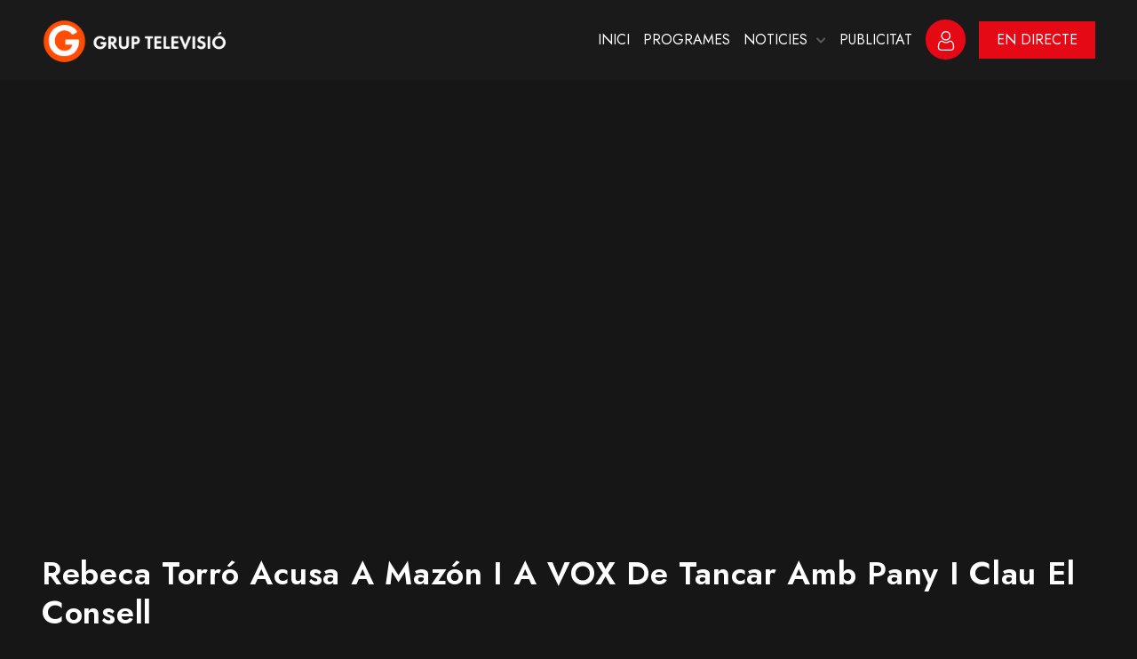

--- FILE ---
content_type: text/html; charset=UTF-8
request_url: https://gruptelevisio.com/video/rebeca-torro-acusa-a-mazon-i-a-vox-de-tancar-amb-pany-i-clau-el-consell/
body_size: 28036
content:
<!DOCTYPE html>
<html lang="ca" class="no-js no-svg">
<head>
<!-- Required meta tags -->
<meta charset="UTF-8">
<meta name="viewport" content="width=device-width, initial-scale=1, shrink-to-fit=no">
        <link rel="shortcut icon" href="https://gruptelevisio.com/wp-content/uploads/2021/05/grup-televisio-logo.jpg" />
        <title>Rebeca Torró acusa a Mazón i a VOX de tancar amb pany i clau el Consell &#8211; Grup Televisió</title>
<meta name='robots' content='max-image-preview:large' />
	<style>img:is([sizes="auto" i], [sizes^="auto," i]) { contain-intrinsic-size: 3000px 1500px }</style>
	<link rel='dns-prefetch' href='//www.googletagmanager.com' />
<link rel='dns-prefetch' href='//fonts.googleapis.com' />
<link rel="alternate" type="application/rss+xml" title="Grup Televisió &raquo; Canal d&#039;informació" href="https://gruptelevisio.com/feed/" />
<link rel="alternate" type="application/rss+xml" title="Grup Televisió &raquo; Canal dels comentaris" href="https://gruptelevisio.com/comments/feed/" />
<link rel="alternate" type="application/rss+xml" title="Grup Televisió &raquo; Rebeca Torró acusa a Mazón i a VOX de tancar amb pany i clau el Consell Canal dels comentaris" href="https://gruptelevisio.com/video/rebeca-torro-acusa-a-mazon-i-a-vox-de-tancar-amb-pany-i-clau-el-consell/feed/" />
		<!-- This site uses the Google Analytics by MonsterInsights plugin v9.6.0 - Using Analytics tracking - https://www.monsterinsights.com/ -->
		<!-- Note: MonsterInsights is not currently configured on this site. The site owner needs to authenticate with Google Analytics in the MonsterInsights settings panel. -->
					<!-- No tracking code set -->
				<!-- / Google Analytics by MonsterInsights -->
		<script>
window._wpemojiSettings = {"baseUrl":"https:\/\/s.w.org\/images\/core\/emoji\/16.0.1\/72x72\/","ext":".png","svgUrl":"https:\/\/s.w.org\/images\/core\/emoji\/16.0.1\/svg\/","svgExt":".svg","source":{"concatemoji":"https:\/\/gruptelevisio.com\/wp-includes\/js\/wp-emoji-release.min.js?ver=6.8.3"}};
/*! This file is auto-generated */
!function(s,n){var o,i,e;function c(e){try{var t={supportTests:e,timestamp:(new Date).valueOf()};sessionStorage.setItem(o,JSON.stringify(t))}catch(e){}}function p(e,t,n){e.clearRect(0,0,e.canvas.width,e.canvas.height),e.fillText(t,0,0);var t=new Uint32Array(e.getImageData(0,0,e.canvas.width,e.canvas.height).data),a=(e.clearRect(0,0,e.canvas.width,e.canvas.height),e.fillText(n,0,0),new Uint32Array(e.getImageData(0,0,e.canvas.width,e.canvas.height).data));return t.every(function(e,t){return e===a[t]})}function u(e,t){e.clearRect(0,0,e.canvas.width,e.canvas.height),e.fillText(t,0,0);for(var n=e.getImageData(16,16,1,1),a=0;a<n.data.length;a++)if(0!==n.data[a])return!1;return!0}function f(e,t,n,a){switch(t){case"flag":return n(e,"\ud83c\udff3\ufe0f\u200d\u26a7\ufe0f","\ud83c\udff3\ufe0f\u200b\u26a7\ufe0f")?!1:!n(e,"\ud83c\udde8\ud83c\uddf6","\ud83c\udde8\u200b\ud83c\uddf6")&&!n(e,"\ud83c\udff4\udb40\udc67\udb40\udc62\udb40\udc65\udb40\udc6e\udb40\udc67\udb40\udc7f","\ud83c\udff4\u200b\udb40\udc67\u200b\udb40\udc62\u200b\udb40\udc65\u200b\udb40\udc6e\u200b\udb40\udc67\u200b\udb40\udc7f");case"emoji":return!a(e,"\ud83e\udedf")}return!1}function g(e,t,n,a){var r="undefined"!=typeof WorkerGlobalScope&&self instanceof WorkerGlobalScope?new OffscreenCanvas(300,150):s.createElement("canvas"),o=r.getContext("2d",{willReadFrequently:!0}),i=(o.textBaseline="top",o.font="600 32px Arial",{});return e.forEach(function(e){i[e]=t(o,e,n,a)}),i}function t(e){var t=s.createElement("script");t.src=e,t.defer=!0,s.head.appendChild(t)}"undefined"!=typeof Promise&&(o="wpEmojiSettingsSupports",i=["flag","emoji"],n.supports={everything:!0,everythingExceptFlag:!0},e=new Promise(function(e){s.addEventListener("DOMContentLoaded",e,{once:!0})}),new Promise(function(t){var n=function(){try{var e=JSON.parse(sessionStorage.getItem(o));if("object"==typeof e&&"number"==typeof e.timestamp&&(new Date).valueOf()<e.timestamp+604800&&"object"==typeof e.supportTests)return e.supportTests}catch(e){}return null}();if(!n){if("undefined"!=typeof Worker&&"undefined"!=typeof OffscreenCanvas&&"undefined"!=typeof URL&&URL.createObjectURL&&"undefined"!=typeof Blob)try{var e="postMessage("+g.toString()+"("+[JSON.stringify(i),f.toString(),p.toString(),u.toString()].join(",")+"));",a=new Blob([e],{type:"text/javascript"}),r=new Worker(URL.createObjectURL(a),{name:"wpTestEmojiSupports"});return void(r.onmessage=function(e){c(n=e.data),r.terminate(),t(n)})}catch(e){}c(n=g(i,f,p,u))}t(n)}).then(function(e){for(var t in e)n.supports[t]=e[t],n.supports.everything=n.supports.everything&&n.supports[t],"flag"!==t&&(n.supports.everythingExceptFlag=n.supports.everythingExceptFlag&&n.supports[t]);n.supports.everythingExceptFlag=n.supports.everythingExceptFlag&&!n.supports.flag,n.DOMReady=!1,n.readyCallback=function(){n.DOMReady=!0}}).then(function(){return e}).then(function(){var e;n.supports.everything||(n.readyCallback(),(e=n.source||{}).concatemoji?t(e.concatemoji):e.wpemoji&&e.twemoji&&(t(e.twemoji),t(e.wpemoji)))}))}((window,document),window._wpemojiSettings);
</script>
<style id='wp-emoji-styles-inline-css'>

	img.wp-smiley, img.emoji {
		display: inline !important;
		border: none !important;
		box-shadow: none !important;
		height: 1em !important;
		width: 1em !important;
		margin: 0 0.07em !important;
		vertical-align: -0.1em !important;
		background: none !important;
		padding: 0 !important;
	}
</style>
<link rel='stylesheet' id='wp-block-library-css' href='https://gruptelevisio.com/wp-includes/css/dist/block-library/style.min.css?ver=6.8.3' media='all' />
<style id='classic-theme-styles-inline-css'>
/*! This file is auto-generated */
.wp-block-button__link{color:#fff;background-color:#32373c;border-radius:9999px;box-shadow:none;text-decoration:none;padding:calc(.667em + 2px) calc(1.333em + 2px);font-size:1.125em}.wp-block-file__button{background:#32373c;color:#fff;text-decoration:none}
</style>
<style id='pms-content-restriction-start-style-inline-css'>


</style>
<style id='pms-content-restriction-end-style-inline-css'>


</style>
<style id='pms-account-style-inline-css'>


</style>
<style id='pms-login-style-inline-css'>


</style>
<style id='pms-recover-password-style-inline-css'>


</style>
<style id='pms-register-style-inline-css'>


</style>
<style id='global-styles-inline-css'>
:root{--wp--preset--aspect-ratio--square: 1;--wp--preset--aspect-ratio--4-3: 4/3;--wp--preset--aspect-ratio--3-4: 3/4;--wp--preset--aspect-ratio--3-2: 3/2;--wp--preset--aspect-ratio--2-3: 2/3;--wp--preset--aspect-ratio--16-9: 16/9;--wp--preset--aspect-ratio--9-16: 9/16;--wp--preset--color--black: #000000;--wp--preset--color--cyan-bluish-gray: #abb8c3;--wp--preset--color--white: #ffffff;--wp--preset--color--pale-pink: #f78da7;--wp--preset--color--vivid-red: #cf2e2e;--wp--preset--color--luminous-vivid-orange: #ff6900;--wp--preset--color--luminous-vivid-amber: #fcb900;--wp--preset--color--light-green-cyan: #7bdcb5;--wp--preset--color--vivid-green-cyan: #00d084;--wp--preset--color--pale-cyan-blue: #8ed1fc;--wp--preset--color--vivid-cyan-blue: #0693e3;--wp--preset--color--vivid-purple: #9b51e0;--wp--preset--gradient--vivid-cyan-blue-to-vivid-purple: linear-gradient(135deg,rgba(6,147,227,1) 0%,rgb(155,81,224) 100%);--wp--preset--gradient--light-green-cyan-to-vivid-green-cyan: linear-gradient(135deg,rgb(122,220,180) 0%,rgb(0,208,130) 100%);--wp--preset--gradient--luminous-vivid-amber-to-luminous-vivid-orange: linear-gradient(135deg,rgba(252,185,0,1) 0%,rgba(255,105,0,1) 100%);--wp--preset--gradient--luminous-vivid-orange-to-vivid-red: linear-gradient(135deg,rgba(255,105,0,1) 0%,rgb(207,46,46) 100%);--wp--preset--gradient--very-light-gray-to-cyan-bluish-gray: linear-gradient(135deg,rgb(238,238,238) 0%,rgb(169,184,195) 100%);--wp--preset--gradient--cool-to-warm-spectrum: linear-gradient(135deg,rgb(74,234,220) 0%,rgb(151,120,209) 20%,rgb(207,42,186) 40%,rgb(238,44,130) 60%,rgb(251,105,98) 80%,rgb(254,248,76) 100%);--wp--preset--gradient--blush-light-purple: linear-gradient(135deg,rgb(255,206,236) 0%,rgb(152,150,240) 100%);--wp--preset--gradient--blush-bordeaux: linear-gradient(135deg,rgb(254,205,165) 0%,rgb(254,45,45) 50%,rgb(107,0,62) 100%);--wp--preset--gradient--luminous-dusk: linear-gradient(135deg,rgb(255,203,112) 0%,rgb(199,81,192) 50%,rgb(65,88,208) 100%);--wp--preset--gradient--pale-ocean: linear-gradient(135deg,rgb(255,245,203) 0%,rgb(182,227,212) 50%,rgb(51,167,181) 100%);--wp--preset--gradient--electric-grass: linear-gradient(135deg,rgb(202,248,128) 0%,rgb(113,206,126) 100%);--wp--preset--gradient--midnight: linear-gradient(135deg,rgb(2,3,129) 0%,rgb(40,116,252) 100%);--wp--preset--font-size--small: 13px;--wp--preset--font-size--medium: 20px;--wp--preset--font-size--large: 36px;--wp--preset--font-size--x-large: 42px;--wp--preset--spacing--20: 0.44rem;--wp--preset--spacing--30: 0.67rem;--wp--preset--spacing--40: 1rem;--wp--preset--spacing--50: 1.5rem;--wp--preset--spacing--60: 2.25rem;--wp--preset--spacing--70: 3.38rem;--wp--preset--spacing--80: 5.06rem;--wp--preset--shadow--natural: 6px 6px 9px rgba(0, 0, 0, 0.2);--wp--preset--shadow--deep: 12px 12px 50px rgba(0, 0, 0, 0.4);--wp--preset--shadow--sharp: 6px 6px 0px rgba(0, 0, 0, 0.2);--wp--preset--shadow--outlined: 6px 6px 0px -3px rgba(255, 255, 255, 1), 6px 6px rgba(0, 0, 0, 1);--wp--preset--shadow--crisp: 6px 6px 0px rgba(0, 0, 0, 1);}:where(.is-layout-flex){gap: 0.5em;}:where(.is-layout-grid){gap: 0.5em;}body .is-layout-flex{display: flex;}.is-layout-flex{flex-wrap: wrap;align-items: center;}.is-layout-flex > :is(*, div){margin: 0;}body .is-layout-grid{display: grid;}.is-layout-grid > :is(*, div){margin: 0;}:where(.wp-block-columns.is-layout-flex){gap: 2em;}:where(.wp-block-columns.is-layout-grid){gap: 2em;}:where(.wp-block-post-template.is-layout-flex){gap: 1.25em;}:where(.wp-block-post-template.is-layout-grid){gap: 1.25em;}.has-black-color{color: var(--wp--preset--color--black) !important;}.has-cyan-bluish-gray-color{color: var(--wp--preset--color--cyan-bluish-gray) !important;}.has-white-color{color: var(--wp--preset--color--white) !important;}.has-pale-pink-color{color: var(--wp--preset--color--pale-pink) !important;}.has-vivid-red-color{color: var(--wp--preset--color--vivid-red) !important;}.has-luminous-vivid-orange-color{color: var(--wp--preset--color--luminous-vivid-orange) !important;}.has-luminous-vivid-amber-color{color: var(--wp--preset--color--luminous-vivid-amber) !important;}.has-light-green-cyan-color{color: var(--wp--preset--color--light-green-cyan) !important;}.has-vivid-green-cyan-color{color: var(--wp--preset--color--vivid-green-cyan) !important;}.has-pale-cyan-blue-color{color: var(--wp--preset--color--pale-cyan-blue) !important;}.has-vivid-cyan-blue-color{color: var(--wp--preset--color--vivid-cyan-blue) !important;}.has-vivid-purple-color{color: var(--wp--preset--color--vivid-purple) !important;}.has-black-background-color{background-color: var(--wp--preset--color--black) !important;}.has-cyan-bluish-gray-background-color{background-color: var(--wp--preset--color--cyan-bluish-gray) !important;}.has-white-background-color{background-color: var(--wp--preset--color--white) !important;}.has-pale-pink-background-color{background-color: var(--wp--preset--color--pale-pink) !important;}.has-vivid-red-background-color{background-color: var(--wp--preset--color--vivid-red) !important;}.has-luminous-vivid-orange-background-color{background-color: var(--wp--preset--color--luminous-vivid-orange) !important;}.has-luminous-vivid-amber-background-color{background-color: var(--wp--preset--color--luminous-vivid-amber) !important;}.has-light-green-cyan-background-color{background-color: var(--wp--preset--color--light-green-cyan) !important;}.has-vivid-green-cyan-background-color{background-color: var(--wp--preset--color--vivid-green-cyan) !important;}.has-pale-cyan-blue-background-color{background-color: var(--wp--preset--color--pale-cyan-blue) !important;}.has-vivid-cyan-blue-background-color{background-color: var(--wp--preset--color--vivid-cyan-blue) !important;}.has-vivid-purple-background-color{background-color: var(--wp--preset--color--vivid-purple) !important;}.has-black-border-color{border-color: var(--wp--preset--color--black) !important;}.has-cyan-bluish-gray-border-color{border-color: var(--wp--preset--color--cyan-bluish-gray) !important;}.has-white-border-color{border-color: var(--wp--preset--color--white) !important;}.has-pale-pink-border-color{border-color: var(--wp--preset--color--pale-pink) !important;}.has-vivid-red-border-color{border-color: var(--wp--preset--color--vivid-red) !important;}.has-luminous-vivid-orange-border-color{border-color: var(--wp--preset--color--luminous-vivid-orange) !important;}.has-luminous-vivid-amber-border-color{border-color: var(--wp--preset--color--luminous-vivid-amber) !important;}.has-light-green-cyan-border-color{border-color: var(--wp--preset--color--light-green-cyan) !important;}.has-vivid-green-cyan-border-color{border-color: var(--wp--preset--color--vivid-green-cyan) !important;}.has-pale-cyan-blue-border-color{border-color: var(--wp--preset--color--pale-cyan-blue) !important;}.has-vivid-cyan-blue-border-color{border-color: var(--wp--preset--color--vivid-cyan-blue) !important;}.has-vivid-purple-border-color{border-color: var(--wp--preset--color--vivid-purple) !important;}.has-vivid-cyan-blue-to-vivid-purple-gradient-background{background: var(--wp--preset--gradient--vivid-cyan-blue-to-vivid-purple) !important;}.has-light-green-cyan-to-vivid-green-cyan-gradient-background{background: var(--wp--preset--gradient--light-green-cyan-to-vivid-green-cyan) !important;}.has-luminous-vivid-amber-to-luminous-vivid-orange-gradient-background{background: var(--wp--preset--gradient--luminous-vivid-amber-to-luminous-vivid-orange) !important;}.has-luminous-vivid-orange-to-vivid-red-gradient-background{background: var(--wp--preset--gradient--luminous-vivid-orange-to-vivid-red) !important;}.has-very-light-gray-to-cyan-bluish-gray-gradient-background{background: var(--wp--preset--gradient--very-light-gray-to-cyan-bluish-gray) !important;}.has-cool-to-warm-spectrum-gradient-background{background: var(--wp--preset--gradient--cool-to-warm-spectrum) !important;}.has-blush-light-purple-gradient-background{background: var(--wp--preset--gradient--blush-light-purple) !important;}.has-blush-bordeaux-gradient-background{background: var(--wp--preset--gradient--blush-bordeaux) !important;}.has-luminous-dusk-gradient-background{background: var(--wp--preset--gradient--luminous-dusk) !important;}.has-pale-ocean-gradient-background{background: var(--wp--preset--gradient--pale-ocean) !important;}.has-electric-grass-gradient-background{background: var(--wp--preset--gradient--electric-grass) !important;}.has-midnight-gradient-background{background: var(--wp--preset--gradient--midnight) !important;}.has-small-font-size{font-size: var(--wp--preset--font-size--small) !important;}.has-medium-font-size{font-size: var(--wp--preset--font-size--medium) !important;}.has-large-font-size{font-size: var(--wp--preset--font-size--large) !important;}.has-x-large-font-size{font-size: var(--wp--preset--font-size--x-large) !important;}
:where(.wp-block-post-template.is-layout-flex){gap: 1.25em;}:where(.wp-block-post-template.is-layout-grid){gap: 1.25em;}
:where(.wp-block-columns.is-layout-flex){gap: 2em;}:where(.wp-block-columns.is-layout-grid){gap: 2em;}
:root :where(.wp-block-pullquote){font-size: 1.5em;line-height: 1.6;}
</style>
<link rel='stylesheet' id='contact-form-7-css' href='https://gruptelevisio.com/wp-content/plugins/contact-form-7/includes/css/styles.css?ver=6.1' media='all' />
<link rel='stylesheet' id='masvideos-general-css' href='https://gruptelevisio.com/wp-content/plugins/masvideos/assets/css/masvideos.css?ver=1.3.1' media='all' />
<link rel='stylesheet' id='dashicons-css' href='https://gruptelevisio.com/wp-includes/css/dashicons.min.css?ver=6.8.3' media='all' />
<link rel='stylesheet' id='wp-jquery-ui-dialog-css' href='https://gruptelevisio.com/wp-includes/css/jquery-ui-dialog.min.css?ver=6.8.3' media='all' />
<link rel='stylesheet' id='slick-css' href='https://gruptelevisio.com/wp-content/plugins/streamlab-core/public/css/vendor/slick.min.css?ver=1.0.0' media='all' />
<link rel='stylesheet' id='slick-theme-css' href='https://gruptelevisio.com/wp-content/plugins/streamlab-core/public/css/vendor/slick-theme.min.css?ver=1.0.0' media='all' />
<link rel='stylesheet' id='magnific-popup-css' href='https://gruptelevisio.com/wp-content/plugins/streamlab-core/public/css/vendor/magnific-popup.min.css?ver=1.0.0' media='all' />
<link rel='stylesheet' id='jquery.mCustomScrollbar-css' href='https://gruptelevisio.com/wp-content/plugins/streamlab-core/public/css/vendor/jquery.mCustomScrollbar.min.css?ver=1.0.0' media='all' />
<link rel='stylesheet' id='megamenu-css' href='https://gruptelevisio.com/wp-content/uploads/maxmegamenu/style.css?ver=973dde' media='all' />
<style id='akismet-widget-style-inline-css'>

			.a-stats {
				--akismet-color-mid-green: #357b49;
				--akismet-color-white: #fff;
				--akismet-color-light-grey: #f6f7f7;

				max-width: 350px;
				width: auto;
			}

			.a-stats * {
				all: unset;
				box-sizing: border-box;
			}

			.a-stats strong {
				font-weight: 600;
			}

			.a-stats a.a-stats__link,
			.a-stats a.a-stats__link:visited,
			.a-stats a.a-stats__link:active {
				background: var(--akismet-color-mid-green);
				border: none;
				box-shadow: none;
				border-radius: 8px;
				color: var(--akismet-color-white);
				cursor: pointer;
				display: block;
				font-family: -apple-system, BlinkMacSystemFont, 'Segoe UI', 'Roboto', 'Oxygen-Sans', 'Ubuntu', 'Cantarell', 'Helvetica Neue', sans-serif;
				font-weight: 500;
				padding: 12px;
				text-align: center;
				text-decoration: none;
				transition: all 0.2s ease;
			}

			/* Extra specificity to deal with TwentyTwentyOne focus style */
			.widget .a-stats a.a-stats__link:focus {
				background: var(--akismet-color-mid-green);
				color: var(--akismet-color-white);
				text-decoration: none;
			}

			.a-stats a.a-stats__link:hover {
				filter: brightness(110%);
				box-shadow: 0 4px 12px rgba(0, 0, 0, 0.06), 0 0 2px rgba(0, 0, 0, 0.16);
			}

			.a-stats .count {
				color: var(--akismet-color-white);
				display: block;
				font-size: 1.5em;
				line-height: 1.4;
				padding: 0 13px;
				white-space: nowrap;
			}
		
</style>
<link rel='stylesheet' id='streamlab-fonts-css' href='https://fonts.googleapis.com/css2?family=Jost:wght@100;200;300;400;500;600;700;800;900&#038;family=Roboto:wght@100;300;400;500;700;900&#038;subset=latin%2Clatin-ext&#038;display=swap' media='all' />
<link rel='stylesheet' id='fontawesome-css' href='https://gruptelevisio.com/wp-content/themes/streamlab/assets/css/font-awesome/css/all.css?ver=5.13.0' media='all' />
<link rel='stylesheet' id='ionicons-css' href='https://gruptelevisio.com/wp-content/themes/streamlab/assets/css/ionicons.min.css?ver=2.0.0' media='all' />
<link rel='stylesheet' id='line-awesome-css' href='https://gruptelevisio.com/wp-content/themes/streamlab/assets/css/line-awesome.min.css?ver=1.3.0' media='all' />
<link rel='stylesheet' id='bootstrap-css' href='https://gruptelevisio.com/wp-content/themes/streamlab/assets/css/bootstrap.min.css?ver=4.1.3' media='all' />
<link rel='stylesheet' id='owl-carousel-css' href='https://gruptelevisio.com/wp-content/themes/streamlab/assets/css/owl.carousel.min.css?ver=1.1.0' media='all' />
<link rel='stylesheet' id='animate-css' href='https://gruptelevisio.com/wp-content/themes/streamlab/assets/css/animate.min.css?ver=4.0.0' media='all' />
<link rel='stylesheet' id='plyr-css' href='https://gruptelevisio.com/wp-content/themes/streamlab/assets/css/plyr.css?ver=3.7.8' media='all' />
<link rel='stylesheet' id='streamlab-style-css' href='https://gruptelevisio.com/wp-content/themes/streamlab/assets/css/color/style-red.css?ver=1.0' media='all' />
<link rel='stylesheet' id='streamlab-main-css' href='https://gruptelevisio.com/wp-content/themes/streamlab/assets/css/main.css?ver=1.0' media='all' />
<link rel='stylesheet' id='streamlab-responsive-css' href='https://gruptelevisio.com/wp-content/themes/streamlab/assets/css/responsive.css?ver=1.0' media='all' />
<script src="https://gruptelevisio.com/wp-includes/js/jquery/jquery.min.js?ver=3.7.1" id="jquery-core-js"></script>
<script src="https://gruptelevisio.com/wp-includes/js/jquery/jquery-migrate.min.js?ver=3.4.1" id="jquery-migrate-js"></script>
<script src="https://gruptelevisio.com/wp-content/plugins/streamlab-core/public//js/vendor/asyncloader.min.js?ver=1.0.0" id="asyncloader-js"></script>
<script id="streamlab-core-js-extra">
var simpleLikes = {"ajaxurl":"https:\/\/gruptelevisio.com\/wp-admin\/admin-ajax.php","like":"Like","unlike":"Unlike"};
var PluginJsConfig = {"js_dependencies":{"asyncloader.js":"https:\/\/gruptelevisio.com\/wp-content\/plugins\/streamlab-core\/public\/\/js\/vendor\/asyncloader.js?ver=1.0","asyncloader":"https:\/\/gruptelevisio.com\/wp-content\/plugins\/streamlab-core\/public\/\/js\/vendor\/asyncloader.min.js?ver=1.0","circle-progress":"https:\/\/gruptelevisio.com\/wp-content\/plugins\/streamlab-core\/public\/\/js\/vendor\/circle-progress.min.js?ver=1.0","isotope.pkgd":"https:\/\/gruptelevisio.com\/wp-content\/plugins\/streamlab-core\/public\/\/js\/vendor\/isotope.pkgd.min.js?ver=1.0","jquery.countTo":"https:\/\/gruptelevisio.com\/wp-content\/plugins\/streamlab-core\/public\/\/js\/vendor\/jquery.countTo.min.js?ver=1.0","jquery.mCustomScrollbar":"https:\/\/gruptelevisio.com\/wp-content\/plugins\/streamlab-core\/public\/\/js\/vendor\/jquery.mCustomScrollbar.min.js?ver=1.0","jquery.magnific-popup":"https:\/\/gruptelevisio.com\/wp-content\/plugins\/streamlab-core\/public\/\/js\/vendor\/jquery.magnific-popup.min.js?ver=1.0","owl.carousel":"https:\/\/gruptelevisio.com\/wp-content\/plugins\/streamlab-core\/public\/\/js\/vendor\/owl.carousel.min.js?ver=1.0","slick":"https:\/\/gruptelevisio.com\/wp-content\/plugins\/streamlab-core\/public\/\/js\/vendor\/slick.min.js?ver=1.0"}};
</script>
<script src="https://gruptelevisio.com/wp-content/plugins/streamlab-core/public/js/streamlab-core.js?ver=1.0.0" id="streamlab-core-js"></script>

<!-- Google tag (gtag.js) snippet added by Site Kit -->

<!-- Google Analytics snippet added by Site Kit -->
<script src="https://www.googletagmanager.com/gtag/js?id=GT-TBV9LSLJ" id="google_gtagjs-js" async></script>
<script id="google_gtagjs-js-after">
window.dataLayer = window.dataLayer || [];function gtag(){dataLayer.push(arguments);}
gtag("set","linker",{"domains":["gruptelevisio.com"]});
gtag("js", new Date());
gtag("set", "developer_id.dZTNiMT", true);
gtag("config", "GT-TBV9LSLJ");
 window._googlesitekit = window._googlesitekit || {}; window._googlesitekit.throttledEvents = []; window._googlesitekit.gtagEvent = (name, data) => { var key = JSON.stringify( { name, data } ); if ( !! window._googlesitekit.throttledEvents[ key ] ) { return; } window._googlesitekit.throttledEvents[ key ] = true; setTimeout( () => { delete window._googlesitekit.throttledEvents[ key ]; }, 5 ); gtag( "event", name, { ...data, event_source: "site-kit" } ); };
</script>

<!-- End Google tag (gtag.js) snippet added by Site Kit -->
<link rel="https://api.w.org/" href="https://gruptelevisio.com/wp-json/" /><link rel="alternate" title="JSON" type="application/json" href="https://gruptelevisio.com/wp-json/wp/v2/video/18225" /><link rel="EditURI" type="application/rsd+xml" title="RSD" href="https://gruptelevisio.com/xmlrpc.php?rsd" />
<meta name="generator" content="WordPress 6.8.3" />
<link rel="canonical" href="https://gruptelevisio.com/video/rebeca-torro-acusa-a-mazon-i-a-vox-de-tancar-amb-pany-i-clau-el-consell/" />
<link rel='shortlink' href='https://gruptelevisio.com/?p=18225' />
<link rel="alternate" title="oEmbed (JSON)" type="application/json+oembed" href="https://gruptelevisio.com/wp-json/oembed/1.0/embed?url=https%3A%2F%2Fgruptelevisio.com%2Fvideo%2Frebeca-torro-acusa-a-mazon-i-a-vox-de-tancar-amb-pany-i-clau-el-consell%2F" />
<link rel="alternate" title="oEmbed (XML)" type="text/xml+oembed" href="https://gruptelevisio.com/wp-json/oembed/1.0/embed?url=https%3A%2F%2Fgruptelevisio.com%2Fvideo%2Frebeca-torro-acusa-a-mazon-i-a-vox-de-tancar-amb-pany-i-clau-el-consell%2F&#038;format=xml" />
<meta name="generator" content="Site Kit by Google 1.156.0" /><meta name="generator" content="Redux 4.5.7" /><div id="gen-login-page-url" data-title="Sign In" data-url="https://gruptelevisio.com/wp-content/uploads/2021/02/b-img.jpg"></div><div id="gen-register-page-url" data-title="Register" data-url="https://gruptelevisio.com/wp-content/uploads/2019/02/3-4.jpg"></div><div id="gen-recover-page-url" data-title="Recover Password" data-url="https://gruptelevisio.com/wp-content/uploads/2019/02/45.jpg"></div><meta name="generator" content="Elementor 3.25.3; features: additional_custom_breakpoints, e_optimized_control_loading; settings: css_print_method-external, google_font-enabled, font_display-auto">
<style>.recentcomments a{display:inline !important;padding:0 !important;margin:0 !important;}</style>			<style>
				.e-con.e-parent:nth-of-type(n+4):not(.e-lazyloaded):not(.e-no-lazyload),
				.e-con.e-parent:nth-of-type(n+4):not(.e-lazyloaded):not(.e-no-lazyload) * {
					background-image: none !important;
				}
				@media screen and (max-height: 1024px) {
					.e-con.e-parent:nth-of-type(n+3):not(.e-lazyloaded):not(.e-no-lazyload),
					.e-con.e-parent:nth-of-type(n+3):not(.e-lazyloaded):not(.e-no-lazyload) * {
						background-image: none !important;
					}
				}
				@media screen and (max-height: 640px) {
					.e-con.e-parent:nth-of-type(n+2):not(.e-lazyloaded):not(.e-no-lazyload),
					.e-con.e-parent:nth-of-type(n+2):not(.e-lazyloaded):not(.e-no-lazyload) * {
						background-image: none !important;
					}
				}
			</style>
			<style>/** Mega Menu CSS: fs **/</style>
</head>
<body class="wp-singular video-template-default single single-video postid-18225 wp-theme-streamlab masvideos masvideos-page masvideos-single masvideos-no-js group-blog has-sidebar elementor-default elementor-kit-6117">
  <!-- loading -->
                  <div id="gen-loading">
                    <div id="gen-loading-center">
                        <img src="https://gruptelevisio.com/wp-content/uploads/2021/05/GRUP-TELE.png" alt="loading">
                    </div>
                </div>
              <div class="gen-gtranslate">
      </div>
<div id="page" class="site">
  <a class="skip-link screen-reader-text" href="#content"></a>
<header id="gen-header" class="gen-header-style-1 gen-has-sticky">
		<div class="gen-bottom-header">
		<div class="container">
			<div class="row">
				<div class="col-lg-12">
				<nav class="navbar navbar-expand-lg navbar-light">
	              <a class="navbar-brand" href="https://gruptelevisio.com/">
	             	        <img class="img-fluid logo" src="https://gruptelevisio.com/wp-content/uploads/2021/05/GRUP-TELE.png" alt="streamlab"> 
        	              </a>

	              <div class="collapse navbar-collapse" id="navbarSupportedContent">
	                					<div id="gen-menu-contain" class="gen-menu-contain"><ul id="gen-main-menu" class="navbar-nav ml-auto"><li id="menu-item-8488" class="menu-item menu-item-type-post_type menu-item-object-page menu-item-home menu-item-8488"><a href="https://gruptelevisio.com/">INICI</a></li>
<li id="menu-item-8492" class="menu-item menu-item-type-custom menu-item-object-custom menu-item-8492"><a href="https://gruptelevisio.com/tv-show-genre/programes/">PROGRAMES</a></li>
<li id="menu-item-8493" class="menu-item menu-item-type-custom menu-item-object-custom menu-item-has-children dropdown menu-item-8493"><a href="https://gruptelevisio.com/video-category/noticies/">NOTICIES</a><i class="fa fa-chevron-down gen-submenu-icon"></i>
<ul class="sub-menu">
	<li id="menu-item-8494" class="menu-item menu-item-type-custom menu-item-object-custom menu-item-8494"><a href="https://gruptelevisio.com/video-category/la-ribera/">LA RIBERA</a></li>
	<li id="menu-item-8495" class="menu-item menu-item-type-custom menu-item-object-custom menu-item-8495"><a href="https://gruptelevisio.com/video-category/valencia/">VALÈNCIA</a></li>
	<li id="menu-item-8496" class="menu-item menu-item-type-custom menu-item-object-custom menu-item-8496"><a href="https://gruptelevisio.com/video-category/lhorta/">L&#8217;HORTA</a></li>
</ul>
</li>
<li id="menu-item-16255" class="menu-item menu-item-type-post_type menu-item-object-page dropdown menu-item-16255"><a href="https://gruptelevisio.com/elementor-16246/">PUBLICITAT</a></li>
</ul></div>						              </div>


	             <div class="gen-header-info-box">
	              	<div class="gen-menu-search-block">
	         	 	<a href="javascript:void(0)" id="gen-seacrh-btn"><i class="fa fa-search"></i></a>
	         	 	<div class="gen-search-form">
	         	 		
	        <form  method="get" class="search-form" action="https://gruptelevisio.com/">
	            <label>
	                <span class="screen-reader-text">Search for:</span>
	                <input type="search" class="search-field" placeholder="search.." value="" name="s">
	            </label><button type="submit" class="search-submit"><span class="screen-reader-text">Search</span></button>
	        </form>	         	 	</div>
	         	 </div>
	         	 			<div class="gen-account-holder">
						<a href="javascript:void(0)" id="gen-user-btn">
						<svg width="22" height="22" viewBox="0 0 22 22" fill="none" xmlns="http://www.w3.org/2000/svg">
<path d="M10.8433 10.5975C12.2992 10.5975 13.5598 10.0753 14.59 9.04507C15.6199 8.015 16.1423 6.75464 16.1423 5.29857C16.1423 3.84301 15.6201 2.58248 14.5898 1.55208C13.5596 0.52217 12.2991 0 10.8433 0C9.38728 0 8.12692 0.52217 7.09684 1.55224C6.06677 2.58232 5.54443 3.84284 5.54443 5.29857C5.54443 6.75464 6.06677 8.01517 7.09684 9.04524C8.12725 10.0751 9.38778 10.5975 10.8433 10.5975ZM8.00859 2.46382C8.79897 1.67343 9.72616 1.28923 10.8433 1.28923C11.9604 1.28923 12.8877 1.67343 13.6783 2.46382C14.4687 3.25437 14.853 4.18172 14.853 5.29857C14.853 6.41576 14.4687 7.34294 13.6783 8.1335C12.8877 8.92406 11.9604 9.30826 10.8433 9.30826C9.72649 9.30826 8.79931 8.92389 8.00859 8.1335C7.21803 7.34311 6.83366 6.41576 6.83366 5.29857C6.83366 4.18172 7.21803 3.25437 8.00859 2.46382Z" fill="white"/>
<path d="M20.1149 16.917C20.0852 16.4883 20.0251 16.0207 19.9366 15.5269C19.8473 15.0294 19.7324 14.5591 19.5947 14.1292C19.4524 13.6849 19.2592 13.2462 19.02 12.8257C18.7721 12.3893 18.4807 12.0093 18.1538 11.6966C17.8119 11.3695 17.3932 11.1065 16.9092 10.9146C16.4268 10.7238 15.8922 10.6271 15.3203 10.6271C15.0958 10.6271 14.8786 10.7193 14.4591 10.9924C14.201 11.1607 13.899 11.3554 13.562 11.5708C13.2738 11.7544 12.8834 11.9264 12.4012 12.0822C11.9307 12.2344 11.453 12.3116 10.9814 12.3116C10.51 12.3116 10.0323 12.2344 9.56154 12.0822C9.07982 11.9266 8.68924 11.7545 8.40155 11.5709C8.06771 11.3576 7.76558 11.1629 7.50357 10.9922C7.08446 10.7191 6.86727 10.627 6.64269 10.627C6.07067 10.627 5.53625 10.7238 5.05402 10.9148C4.57029 11.1063 4.15152 11.3693 3.80928 11.6968C3.48231 12.0097 3.19093 12.3895 2.94319 12.8257C2.70434 13.2462 2.51098 13.6848 2.36865 14.1294C2.23119 14.5593 2.11621 15.0294 2.02692 15.5269C1.93829 16.02 1.87837 16.4878 1.84866 16.9175C1.81946 17.3376 1.80469 17.7749 1.80469 18.2166C1.80469 19.365 2.16975 20.2947 2.88965 20.9804C3.60064 21.657 4.54125 22.0001 5.68546 22.0001H16.2786C17.4225 22.0001 18.3631 21.657 19.0742 20.9804C19.7943 20.2952 20.1594 19.3652 20.1594 18.2165C20.1592 17.7732 20.1443 17.3359 20.1149 16.917ZM18.1853 20.0463C17.7155 20.4935 17.0918 20.7108 16.2784 20.7108H5.68546C4.87191 20.7108 4.24819 20.4935 3.77856 20.0465C3.31782 19.6079 3.09392 19.0092 3.09392 18.2166C3.09392 17.8044 3.10751 17.3974 3.1347 17.0066C3.16122 16.6233 3.21544 16.2021 3.29583 15.7547C3.37523 15.3127 3.47627 14.898 3.59645 14.5225C3.71176 14.1625 3.86903 13.806 4.06407 13.4625C4.25021 13.1352 4.46438 12.8544 4.70071 12.6282C4.92176 12.4165 5.20039 12.2433 5.52869 12.1134C5.83233 11.9932 6.17356 11.9274 6.544 11.9175C6.58915 11.9415 6.66955 11.9873 6.79979 12.0723C7.06482 12.245 7.3703 12.442 7.70801 12.6577C8.08869 12.9004 8.57913 13.1196 9.16509 13.3088C9.76413 13.5025 10.3751 13.6009 10.9815 13.6009C11.5879 13.6009 12.1991 13.5025 12.7978 13.309C13.3842 13.1195 13.8745 12.9004 14.2557 12.6574C14.6013 12.4365 14.8982 12.2452 15.1632 12.0723C15.2935 11.9875 15.3739 11.9415 15.419 11.9175C15.7896 11.9274 16.1309 11.9932 16.4347 12.1134C16.7628 12.2433 17.0414 12.4167 17.2625 12.6282C17.4988 12.8543 17.713 13.1351 17.8991 13.4627C18.0943 13.806 18.2518 14.1626 18.3669 14.5223C18.4873 14.8983 18.5885 15.3129 18.6677 15.7545C18.7479 16.2028 18.8023 16.6241 18.8288 17.0068V17.0071C18.8562 17.3964 18.87 17.8032 18.8701 18.2166C18.87 19.0094 18.6461 19.6079 18.1853 20.0463Z" fill="white"/>
</svg>

						</a>

						<div class="gen-account-menu">
							<ul class="gen-account-menu">
								<!-- Pms Menu -->
																<!-- Library Menu -->
								 							
							</ul>
							
							
						</div>
					</div>
				              	<div class="gen-btn-container">

	              		<a href="https://gruptelevisio.com/grup-televisio-en-directe/" class="gen-button">
	              			<div class="gen-button-block">
	              				<span class="gen-button-line-left"></span>
	              					              				<span  class="gen-button-text">EN DIRECTE</span>
	              			</div>
	              		</a>
	              	</div>
	              		              </div>
	             <button class="navbar-toggler" type="button" data-toggle="collapse" data-target="#navbarSupportedContent" aria-controls="navbarSupportedContent" aria-expanded="false" aria-label="Toggle navigation">
	              <i class="fas fa-bars"></i>
	              </button>
	            </nav>
				</div>
			</div>
		</div>
	</div>

</header>		<div class="gen-breadcrumb">
			<div class="container">
				<div class="row align-items-center">
					<div class="col-lg-12">
						<nav aria-label="breadcrumb">
							<div class="gen-breadcrumb-title">
								<h1>
									<strong>Rebeca Torró acusa a Mazón i a VOX de tancar amb pany i clau el Consell</strong>								</h1>
							</div>
							<div class="gen-breadcrumb-container">
								<ol class="breadcrumb">
									<li class="breadcrumb-item"><a href="https://gruptelevisio.com"><i class="fas fa-home mr-2"></i>Home</a></li> <li class="breadcrumb-item"><a href="https://gruptelevisio.com//video/">Video</a></li><li class="breadcrumb-item active"><strong>Rebeca Torró acusa a Mazón i a VOX de tancar amb pany i clau el Consell</strong></li>								</ol>
							</div>
						</nav>
					</div>

				</div>
			</div>
		</div>
		   
<div class="gentechtreethemes-contain"> 
  <div class="site-content-contain">
    <div id="content" class="site-content"><div class="gentechtreethemes-contain-area">
	<div id="primary" class="content-area">
		<main id="main" class="site-main">
			<div class="container">
				<div class="row">
					<div class="col-lg-12">
<div id="primary" class="content-area"><nav class="masvideos-breadcrumb"><a href="https://gruptelevisio.com">Home</a>&nbsp;&#47;&nbsp;<a href="https://gruptelevisio.com/video-category/valencia/">Valencia</a>&nbsp;&#47;&nbsp;Rebeca Torró acusa a Mazón i a VOX de tancar amb pany i clau el Consell</nav>
<article class="post-18225 video type-video status-publish has-post-thumbnail hentry video_cat-noticies video_cat-valencia">
	<div class="row">
		
		<!-- Video Player Section -->
		<div class="col-lg-12">
			<div class="gen-video-holder">
				<iframe width="560" height="315" src="https://www.youtube.com/embed/QZb4inL3HcI?si=I0tFPDM0EIxzckLU" frameborder="0" allowfullscreen></iframe>			</div>
		</div>

		<!-- Video Information Section -->
		<div class="col-lg-12">
			<div class="gen-single-video-info">
				<h2 class="gen-title"><strong>Rebeca Torró acusa a Mazón i a VOX de tancar amb pany i clau el Consell</strong></h2>
				
				<div class="gen-single-meta-holder">
					<ul></ul>				</div>
				
				<div class="gen-excerpt">
									</div>
				
						<div class="gen-socail-share">
	   		<h4 class="align-self-center">Social Share :</h4>
	   		<ul class="social-inner">
                                <li><a target="_blank" href="" class="facebook"><i class="fab fa-facebook-f"></i></a></li>
                                <li><a target="_blank" href="" class="facebook"><i class="fab fa-instagram"></i></a></li>
                                <li><a target="_blank" href="" class="facebook"><i class="fab fa-twitter"></i></a></li>
                             </ul>
		</div>
					</div>
		</div>

		<!-- More Like This Section -->
		<div class="col-lg-12">
			<div class="pm-inner">
				<div class="gen-more-like">
					
					<h5 class="gen-more-title">
						Mes com aquest					</h5>
					
					<div class="row post-infscroll-wrapper">

						<div class="post-loadmore-data" 
								data-box_style="3"
								data-query="{&quot;post_type&quot;:&quot;video&quot;,&quot;post_status&quot;:&quot;publish&quot;,&quot;error&quot;:&quot;&quot;,&quot;m&quot;:&quot;&quot;,&quot;p&quot;:0,&quot;post_parent&quot;:&quot;&quot;,&quot;subpost&quot;:&quot;&quot;,&quot;subpost_id&quot;:&quot;&quot;,&quot;attachment&quot;:&quot;&quot;,&quot;attachment_id&quot;:0,&quot;name&quot;:&quot;&quot;,&quot;pagename&quot;:&quot;&quot;,&quot;page_id&quot;:0,&quot;second&quot;:&quot;&quot;,&quot;minute&quot;:&quot;&quot;,&quot;hour&quot;:&quot;&quot;,&quot;day&quot;:0,&quot;monthnum&quot;:0,&quot;year&quot;:0,&quot;w&quot;:0,&quot;category_name&quot;:&quot;&quot;,&quot;tag&quot;:&quot;&quot;,&quot;cat&quot;:&quot;&quot;,&quot;tag_id&quot;:&quot;&quot;,&quot;author&quot;:&quot;&quot;,&quot;author_name&quot;:&quot;&quot;,&quot;feed&quot;:&quot;&quot;,&quot;tb&quot;:&quot;&quot;,&quot;paged&quot;:0,&quot;meta_key&quot;:&quot;&quot;,&quot;meta_value&quot;:&quot;&quot;,&quot;preview&quot;:&quot;&quot;,&quot;s&quot;:&quot;&quot;,&quot;sentence&quot;:&quot;&quot;,&quot;title&quot;:&quot;&quot;,&quot;fields&quot;:&quot;all&quot;,&quot;menu_order&quot;:&quot;&quot;,&quot;embed&quot;:&quot;&quot;,&quot;category__in&quot;:[],&quot;category__not_in&quot;:[],&quot;category__and&quot;:[],&quot;post__in&quot;:[],&quot;post__not_in&quot;:[],&quot;post_name__in&quot;:[],&quot;tag__in&quot;:[],&quot;tag__not_in&quot;:[],&quot;tag__and&quot;:[],&quot;tag_slug__in&quot;:[],&quot;tag_slug__and&quot;:[],&quot;post_parent__in&quot;:[],&quot;post_parent__not_in&quot;:[],&quot;author__in&quot;:[],&quot;author__not_in&quot;:[],&quot;search_columns&quot;:[],&quot;ignore_sticky_posts&quot;:false,&quot;suppress_filters&quot;:false,&quot;cache_results&quot;:true,&quot;update_post_term_cache&quot;:true,&quot;update_menu_item_cache&quot;:false,&quot;lazy_load_term_meta&quot;:true,&quot;update_post_meta_cache&quot;:true,&quot;posts_per_page&quot;:10,&quot;nopaging&quot;:false,&quot;comments_per_page&quot;:&quot;50&quot;,&quot;no_found_rows&quot;:false,&quot;order&quot;:&quot;DESC&quot;}"
								data-paged="0"
								data-max="302"
								data-nonce="2d8e3f2a7d"
								data-post_type="video"></div>								
								<div class="col-xl-4 col-lg-4 col-md-6">
									  <article id="post-24648" class="post-24648 video type-video status-publish has-post-thumbnail hentry video_cat-lhorta video_cat-noticies">
    <div class="gen-carousel-movies-style-3 movie-grid style-3">
       <div class="gen-movie-contain">
              <div class="gen-movie-img">
                <img src="https://gruptelevisio.com/wp-content/uploads/2026/01/2026_01_16-TORRENT-VISITA-MUS-150x150-1.jpg">
                <div class="gen-movie-add">
                  
                  			<div class="wpulike wpulike-heart ">
				<div class="wp_ulike_general_class">
					<a href="https://gruptelevisio.com/wp-admin/admin-ajax.php?action=streamlab_core_process_simple_like&post_id=24648&nonce=5e0b9f024d&is_comment=0&disabled=true" class="sl-button sl-button-24648" data-nonce="5e0b9f024d" data-post-id="24648" data-iscomment="0" title="Like"><i class="far fa-heart"></i></a>				</div>
			</div>
							<ul class="menu bottomRight">
                    <li class="share top">
					<svg width="17" height="17" viewBox="0 0 17 17" fill="none" xmlns="http://www.w3.org/2000/svg">
<path d="M13.1094 11.4349C12.2949 11.4349 11.561 11.7867 11.0517 12.3462L6.47058 9.50891C6.59288 9.19582 6.66072 8.85575 6.66072 8.49998C6.66072 8.14409 6.59288 7.80401 6.47058 7.49105L11.0517 4.65362C11.561 5.21314 12.2949 5.56501 13.1094 5.56501C14.6437 5.56501 15.8919 4.31679 15.8919 2.78244C15.8919 1.2481 14.6437 0 13.1094 0C11.575 0 10.3268 1.24823 10.3268 2.78257C10.3268 3.13834 10.3948 3.47841 10.5169 3.7915L5.93596 6.62881C5.42663 6.06928 4.69279 5.71741 3.87827 5.71741C2.34393 5.71741 1.0957 6.96577 1.0957 8.49998C1.0957 10.0343 2.34393 11.2826 3.87827 11.2826C4.69279 11.2826 5.42663 10.9308 5.93596 10.3712L10.5169 13.2085C10.3948 13.5216 10.3268 13.8616 10.3268 14.2175C10.3268 15.7517 11.575 17 13.1094 17C14.6437 17 15.8919 15.7517 15.8919 14.2175C15.8919 12.6832 14.6437 11.4349 13.1094 11.4349ZM11.3414 2.78257C11.3414 1.80775 12.1346 1.01464 13.1094 1.01464C14.0842 1.01464 14.8773 1.80775 14.8773 2.78257C14.8773 3.75739 14.0842 4.5505 13.1094 4.5505C12.1346 4.5505 11.3414 3.75739 11.3414 2.78257ZM3.87827 10.2679C2.90332 10.2679 2.11021 9.4748 2.11021 8.49998C2.11021 7.52516 2.90332 6.73205 3.87827 6.73205C4.8531 6.73205 5.64608 7.52516 5.64608 8.49998C5.64608 9.4748 4.8531 10.2679 3.87827 10.2679ZM11.3414 14.2174C11.3414 13.2426 12.1346 12.4495 13.1094 12.4495C14.0842 12.4495 14.8773 13.2426 14.8773 14.2174C14.8773 15.1922 14.0842 15.9853 13.1094 15.9853C12.1346 15.9853 11.3414 15.1922 11.3414 14.2174Z" fill="white"/>
</svg>

                      <ul class="submenu">
                      	                        <li><a href="www.facebook.com?share=https://gruptelevisio.com/video/torrent-signa-amb-generalitat-un-protocol-pioner-per-impulsar-la-reconstruccio-despres-de-la-dana/" class="facebook"><i class="fab fa-facebook-f"></i></a></li>
                                               <li><a href="#https://gruptelevisio.com/video/torrent-signa-amb-generalitat-un-protocol-pioner-per-impulsar-la-reconstruccio-despres-de-la-dana/" class="facebook"><i class="fab fa-instagram"></i></a></li>
                                               <li><a href="#https://gruptelevisio.com/video/torrent-signa-amb-generalitat-un-protocol-pioner-per-impulsar-la-reconstruccio-despres-de-la-dana/" class="facebook"><i class="fab fa-twitter"></i></a></li>
                                             </ul>
                    </li>
                  </ul>
		                 
                </div>
                <div class="gen-movie-action">
                  <a href="https://gruptelevisio.com/video/torrent-signa-amb-generalitat-un-protocol-pioner-per-impulsar-la-reconstruccio-despres-de-la-dana/" class="gen-button">
                    <i class="fa fa-play"></i>
                  </a>
                </div>
                
              </div>
              <div class="gen-info-contain">
              <div class="gen-movie-info">
                <h3><a href="https://gruptelevisio.com/video/torrent-signa-amb-generalitat-un-protocol-pioner-per-impulsar-la-reconstruccio-despres-de-la-dana/">Torrent signa amb Generalitat un protocol pioner per impulsar la reconstrucció després de la DANA</a></h3>
                
                 
              </div>
              <div class="gen-movie-meta-holder">
                		<ul>
				                  
                                  </ul>
		                
              </div>
            </div>
              
            </div>
    </div>
   
  </article><!-- #post-## -->
								</div>

															
								<div class="col-xl-4 col-lg-4 col-md-6">
									  <article id="post-24646" class="post-24646 video type-video status-publish has-post-thumbnail hentry">
    <div class="gen-carousel-movies-style-3 movie-grid style-3">
       <div class="gen-movie-contain">
              <div class="gen-movie-img">
                <img src="https://gruptelevisio.com/wp-content/uploads/2026/01/2026_01_16-ALZIRA-BOTIGA-ECOLOGICA-150x150-1.jpg">
                <div class="gen-movie-add">
                  
                  			<div class="wpulike wpulike-heart ">
				<div class="wp_ulike_general_class">
					<a href="https://gruptelevisio.com/wp-admin/admin-ajax.php?action=streamlab_core_process_simple_like&post_id=24646&nonce=5e0b9f024d&is_comment=0&disabled=true" class="sl-button sl-button-24646" data-nonce="5e0b9f024d" data-post-id="24646" data-iscomment="0" title="Like"><i class="far fa-heart"></i></a>				</div>
			</div>
							<ul class="menu bottomRight">
                    <li class="share top">
					<svg width="17" height="17" viewBox="0 0 17 17" fill="none" xmlns="http://www.w3.org/2000/svg">
<path d="M13.1094 11.4349C12.2949 11.4349 11.561 11.7867 11.0517 12.3462L6.47058 9.50891C6.59288 9.19582 6.66072 8.85575 6.66072 8.49998C6.66072 8.14409 6.59288 7.80401 6.47058 7.49105L11.0517 4.65362C11.561 5.21314 12.2949 5.56501 13.1094 5.56501C14.6437 5.56501 15.8919 4.31679 15.8919 2.78244C15.8919 1.2481 14.6437 0 13.1094 0C11.575 0 10.3268 1.24823 10.3268 2.78257C10.3268 3.13834 10.3948 3.47841 10.5169 3.7915L5.93596 6.62881C5.42663 6.06928 4.69279 5.71741 3.87827 5.71741C2.34393 5.71741 1.0957 6.96577 1.0957 8.49998C1.0957 10.0343 2.34393 11.2826 3.87827 11.2826C4.69279 11.2826 5.42663 10.9308 5.93596 10.3712L10.5169 13.2085C10.3948 13.5216 10.3268 13.8616 10.3268 14.2175C10.3268 15.7517 11.575 17 13.1094 17C14.6437 17 15.8919 15.7517 15.8919 14.2175C15.8919 12.6832 14.6437 11.4349 13.1094 11.4349ZM11.3414 2.78257C11.3414 1.80775 12.1346 1.01464 13.1094 1.01464C14.0842 1.01464 14.8773 1.80775 14.8773 2.78257C14.8773 3.75739 14.0842 4.5505 13.1094 4.5505C12.1346 4.5505 11.3414 3.75739 11.3414 2.78257ZM3.87827 10.2679C2.90332 10.2679 2.11021 9.4748 2.11021 8.49998C2.11021 7.52516 2.90332 6.73205 3.87827 6.73205C4.8531 6.73205 5.64608 7.52516 5.64608 8.49998C5.64608 9.4748 4.8531 10.2679 3.87827 10.2679ZM11.3414 14.2174C11.3414 13.2426 12.1346 12.4495 13.1094 12.4495C14.0842 12.4495 14.8773 13.2426 14.8773 14.2174C14.8773 15.1922 14.0842 15.9853 13.1094 15.9853C12.1346 15.9853 11.3414 15.1922 11.3414 14.2174Z" fill="white"/>
</svg>

                      <ul class="submenu">
                      	                        <li><a href="www.facebook.com?share=https://gruptelevisio.com/video/cooperativa-la-vall-de-la-casella-del-camp-a-la-taula/" class="facebook"><i class="fab fa-facebook-f"></i></a></li>
                                               <li><a href="#https://gruptelevisio.com/video/cooperativa-la-vall-de-la-casella-del-camp-a-la-taula/" class="facebook"><i class="fab fa-instagram"></i></a></li>
                                               <li><a href="#https://gruptelevisio.com/video/cooperativa-la-vall-de-la-casella-del-camp-a-la-taula/" class="facebook"><i class="fab fa-twitter"></i></a></li>
                                             </ul>
                    </li>
                  </ul>
		                 
                </div>
                <div class="gen-movie-action">
                  <a href="https://gruptelevisio.com/video/cooperativa-la-vall-de-la-casella-del-camp-a-la-taula/" class="gen-button">
                    <i class="fa fa-play"></i>
                  </a>
                </div>
                
              </div>
              <div class="gen-info-contain">
              <div class="gen-movie-info">
                <h3><a href="https://gruptelevisio.com/video/cooperativa-la-vall-de-la-casella-del-camp-a-la-taula/">Cooperativa La Vall de la Casella: del camp a la taula</a></h3>
                
                 
              </div>
              <div class="gen-movie-meta-holder">
                		<ul>
				                  
                                  </ul>
		                
              </div>
            </div>
              
            </div>
    </div>
   
  </article><!-- #post-## -->
								</div>

															
								<div class="col-xl-4 col-lg-4 col-md-6">
									  <article id="post-24643" class="post-24643 video type-video status-publish has-post-thumbnail hentry video_cat-la-ribera video_cat-noticies">
    <div class="gen-carousel-movies-style-3 movie-grid style-3">
       <div class="gen-movie-contain">
              <div class="gen-movie-img">
                <img src="https://gruptelevisio.com/wp-content/uploads/2026/01/2026_01_16-ALZIRA-COOPERATIVA-150x150-2.jpg">
                <div class="gen-movie-add">
                  
                  			<div class="wpulike wpulike-heart ">
				<div class="wp_ulike_general_class">
					<a href="https://gruptelevisio.com/wp-admin/admin-ajax.php?action=streamlab_core_process_simple_like&post_id=24643&nonce=5e0b9f024d&is_comment=0&disabled=true" class="sl-button sl-button-24643" data-nonce="5e0b9f024d" data-post-id="24643" data-iscomment="0" title="Like"><i class="far fa-heart"></i></a>				</div>
			</div>
							<ul class="menu bottomRight">
                    <li class="share top">
					<svg width="17" height="17" viewBox="0 0 17 17" fill="none" xmlns="http://www.w3.org/2000/svg">
<path d="M13.1094 11.4349C12.2949 11.4349 11.561 11.7867 11.0517 12.3462L6.47058 9.50891C6.59288 9.19582 6.66072 8.85575 6.66072 8.49998C6.66072 8.14409 6.59288 7.80401 6.47058 7.49105L11.0517 4.65362C11.561 5.21314 12.2949 5.56501 13.1094 5.56501C14.6437 5.56501 15.8919 4.31679 15.8919 2.78244C15.8919 1.2481 14.6437 0 13.1094 0C11.575 0 10.3268 1.24823 10.3268 2.78257C10.3268 3.13834 10.3948 3.47841 10.5169 3.7915L5.93596 6.62881C5.42663 6.06928 4.69279 5.71741 3.87827 5.71741C2.34393 5.71741 1.0957 6.96577 1.0957 8.49998C1.0957 10.0343 2.34393 11.2826 3.87827 11.2826C4.69279 11.2826 5.42663 10.9308 5.93596 10.3712L10.5169 13.2085C10.3948 13.5216 10.3268 13.8616 10.3268 14.2175C10.3268 15.7517 11.575 17 13.1094 17C14.6437 17 15.8919 15.7517 15.8919 14.2175C15.8919 12.6832 14.6437 11.4349 13.1094 11.4349ZM11.3414 2.78257C11.3414 1.80775 12.1346 1.01464 13.1094 1.01464C14.0842 1.01464 14.8773 1.80775 14.8773 2.78257C14.8773 3.75739 14.0842 4.5505 13.1094 4.5505C12.1346 4.5505 11.3414 3.75739 11.3414 2.78257ZM3.87827 10.2679C2.90332 10.2679 2.11021 9.4748 2.11021 8.49998C2.11021 7.52516 2.90332 6.73205 3.87827 6.73205C4.8531 6.73205 5.64608 7.52516 5.64608 8.49998C5.64608 9.4748 4.8531 10.2679 3.87827 10.2679ZM11.3414 14.2174C11.3414 13.2426 12.1346 12.4495 13.1094 12.4495C14.0842 12.4495 14.8773 13.2426 14.8773 14.2174C14.8773 15.1922 14.0842 15.9853 13.1094 15.9853C12.1346 15.9853 11.3414 15.1922 11.3414 14.2174Z" fill="white"/>
</svg>

                      <ul class="submenu">
                      	                        <li><a href="www.facebook.com?share=https://gruptelevisio.com/video/cooperativa-la-vall-de-la-casella-visitem-un-camp-de-navelines/" class="facebook"><i class="fab fa-facebook-f"></i></a></li>
                                               <li><a href="#https://gruptelevisio.com/video/cooperativa-la-vall-de-la-casella-visitem-un-camp-de-navelines/" class="facebook"><i class="fab fa-instagram"></i></a></li>
                                               <li><a href="#https://gruptelevisio.com/video/cooperativa-la-vall-de-la-casella-visitem-un-camp-de-navelines/" class="facebook"><i class="fab fa-twitter"></i></a></li>
                                             </ul>
                    </li>
                  </ul>
		                 
                </div>
                <div class="gen-movie-action">
                  <a href="https://gruptelevisio.com/video/cooperativa-la-vall-de-la-casella-visitem-un-camp-de-navelines/" class="gen-button">
                    <i class="fa fa-play"></i>
                  </a>
                </div>
                
              </div>
              <div class="gen-info-contain">
              <div class="gen-movie-info">
                <h3><a href="https://gruptelevisio.com/video/cooperativa-la-vall-de-la-casella-visitem-un-camp-de-navelines/">Cooperativa La Vall de la Casella: visitem un camp de navelines</a></h3>
                
                 
              </div>
              <div class="gen-movie-meta-holder">
                		<ul>
				                  
                                  </ul>
		                
              </div>
            </div>
              
            </div>
    </div>
   
  </article><!-- #post-## -->
								</div>

															
								<div class="col-xl-4 col-lg-4 col-md-6">
									  <article id="post-24639" class="post-24639 video type-video status-publish has-post-thumbnail hentry video_cat-la-ribera video_cat-noticies">
    <div class="gen-carousel-movies-style-3 movie-grid style-3">
       <div class="gen-movie-contain">
              <div class="gen-movie-img">
                <img src="https://gruptelevisio.com/wp-content/uploads/2026/01/2025_01_15-ALBALAT-COQUES-SANT-ANTONI.00_00_15_13.Imagen-fija001-150x150-1.jpg">
                <div class="gen-movie-add">
                  
                  			<div class="wpulike wpulike-heart ">
				<div class="wp_ulike_general_class">
					<a href="https://gruptelevisio.com/wp-admin/admin-ajax.php?action=streamlab_core_process_simple_like&post_id=24639&nonce=5e0b9f024d&is_comment=0&disabled=true" class="sl-button sl-button-24639" data-nonce="5e0b9f024d" data-post-id="24639" data-iscomment="0" title="Like"><i class="far fa-heart"></i></a>				</div>
			</div>
							<ul class="menu bottomRight">
                    <li class="share top">
					<svg width="17" height="17" viewBox="0 0 17 17" fill="none" xmlns="http://www.w3.org/2000/svg">
<path d="M13.1094 11.4349C12.2949 11.4349 11.561 11.7867 11.0517 12.3462L6.47058 9.50891C6.59288 9.19582 6.66072 8.85575 6.66072 8.49998C6.66072 8.14409 6.59288 7.80401 6.47058 7.49105L11.0517 4.65362C11.561 5.21314 12.2949 5.56501 13.1094 5.56501C14.6437 5.56501 15.8919 4.31679 15.8919 2.78244C15.8919 1.2481 14.6437 0 13.1094 0C11.575 0 10.3268 1.24823 10.3268 2.78257C10.3268 3.13834 10.3948 3.47841 10.5169 3.7915L5.93596 6.62881C5.42663 6.06928 4.69279 5.71741 3.87827 5.71741C2.34393 5.71741 1.0957 6.96577 1.0957 8.49998C1.0957 10.0343 2.34393 11.2826 3.87827 11.2826C4.69279 11.2826 5.42663 10.9308 5.93596 10.3712L10.5169 13.2085C10.3948 13.5216 10.3268 13.8616 10.3268 14.2175C10.3268 15.7517 11.575 17 13.1094 17C14.6437 17 15.8919 15.7517 15.8919 14.2175C15.8919 12.6832 14.6437 11.4349 13.1094 11.4349ZM11.3414 2.78257C11.3414 1.80775 12.1346 1.01464 13.1094 1.01464C14.0842 1.01464 14.8773 1.80775 14.8773 2.78257C14.8773 3.75739 14.0842 4.5505 13.1094 4.5505C12.1346 4.5505 11.3414 3.75739 11.3414 2.78257ZM3.87827 10.2679C2.90332 10.2679 2.11021 9.4748 2.11021 8.49998C2.11021 7.52516 2.90332 6.73205 3.87827 6.73205C4.8531 6.73205 5.64608 7.52516 5.64608 8.49998C5.64608 9.4748 4.8531 10.2679 3.87827 10.2679ZM11.3414 14.2174C11.3414 13.2426 12.1346 12.4495 13.1094 12.4495C14.0842 12.4495 14.8773 13.2426 14.8773 14.2174C14.8773 15.1922 14.0842 15.9853 13.1094 15.9853C12.1346 15.9853 11.3414 15.1922 11.3414 14.2174Z" fill="white"/>
</svg>

                      <ul class="submenu">
                      	                        <li><a href="www.facebook.com?share=https://gruptelevisio.com/video/albalat-de-la-ribera-recupera-la-tradicio-de-les-coques-de-sant-antoni-amb-un-taller-intergeneracional/" class="facebook"><i class="fab fa-facebook-f"></i></a></li>
                                               <li><a href="#https://gruptelevisio.com/video/albalat-de-la-ribera-recupera-la-tradicio-de-les-coques-de-sant-antoni-amb-un-taller-intergeneracional/" class="facebook"><i class="fab fa-instagram"></i></a></li>
                                               <li><a href="#https://gruptelevisio.com/video/albalat-de-la-ribera-recupera-la-tradicio-de-les-coques-de-sant-antoni-amb-un-taller-intergeneracional/" class="facebook"><i class="fab fa-twitter"></i></a></li>
                                             </ul>
                    </li>
                  </ul>
		                 
                </div>
                <div class="gen-movie-action">
                  <a href="https://gruptelevisio.com/video/albalat-de-la-ribera-recupera-la-tradicio-de-les-coques-de-sant-antoni-amb-un-taller-intergeneracional/" class="gen-button">
                    <i class="fa fa-play"></i>
                  </a>
                </div>
                
              </div>
              <div class="gen-info-contain">
              <div class="gen-movie-info">
                <h3><a href="https://gruptelevisio.com/video/albalat-de-la-ribera-recupera-la-tradicio-de-les-coques-de-sant-antoni-amb-un-taller-intergeneracional/">Albalat de la Ribera recupera la tradició de les coques de Sant Antoni amb un taller intergeneracional</a></h3>
                
                 
              </div>
              <div class="gen-movie-meta-holder">
                		<ul>
				                  
                                  </ul>
		                
              </div>
            </div>
              
            </div>
    </div>
   
  </article><!-- #post-## -->
								</div>

															
								<div class="col-xl-4 col-lg-4 col-md-6">
									  <article id="post-24637" class="post-24637 video type-video status-publish has-post-thumbnail hentry video_cat-la-ribera video_cat-noticies">
    <div class="gen-carousel-movies-style-3 movie-grid style-3">
       <div class="gen-movie-contain">
              <div class="gen-movie-img">
                <img src="https://gruptelevisio.com/wp-content/uploads/2026/01/2026_01_15-ALZIRA-SENTIM-LES-LLIBRERIES-150x150-1.jpg">
                <div class="gen-movie-add">
                  
                  			<div class="wpulike wpulike-heart ">
				<div class="wp_ulike_general_class">
					<a href="https://gruptelevisio.com/wp-admin/admin-ajax.php?action=streamlab_core_process_simple_like&post_id=24637&nonce=5e0b9f024d&is_comment=0&disabled=true" class="sl-button sl-button-24637" data-nonce="5e0b9f024d" data-post-id="24637" data-iscomment="0" title="Like"><i class="far fa-heart"></i></a>				</div>
			</div>
							<ul class="menu bottomRight">
                    <li class="share top">
					<svg width="17" height="17" viewBox="0 0 17 17" fill="none" xmlns="http://www.w3.org/2000/svg">
<path d="M13.1094 11.4349C12.2949 11.4349 11.561 11.7867 11.0517 12.3462L6.47058 9.50891C6.59288 9.19582 6.66072 8.85575 6.66072 8.49998C6.66072 8.14409 6.59288 7.80401 6.47058 7.49105L11.0517 4.65362C11.561 5.21314 12.2949 5.56501 13.1094 5.56501C14.6437 5.56501 15.8919 4.31679 15.8919 2.78244C15.8919 1.2481 14.6437 0 13.1094 0C11.575 0 10.3268 1.24823 10.3268 2.78257C10.3268 3.13834 10.3948 3.47841 10.5169 3.7915L5.93596 6.62881C5.42663 6.06928 4.69279 5.71741 3.87827 5.71741C2.34393 5.71741 1.0957 6.96577 1.0957 8.49998C1.0957 10.0343 2.34393 11.2826 3.87827 11.2826C4.69279 11.2826 5.42663 10.9308 5.93596 10.3712L10.5169 13.2085C10.3948 13.5216 10.3268 13.8616 10.3268 14.2175C10.3268 15.7517 11.575 17 13.1094 17C14.6437 17 15.8919 15.7517 15.8919 14.2175C15.8919 12.6832 14.6437 11.4349 13.1094 11.4349ZM11.3414 2.78257C11.3414 1.80775 12.1346 1.01464 13.1094 1.01464C14.0842 1.01464 14.8773 1.80775 14.8773 2.78257C14.8773 3.75739 14.0842 4.5505 13.1094 4.5505C12.1346 4.5505 11.3414 3.75739 11.3414 2.78257ZM3.87827 10.2679C2.90332 10.2679 2.11021 9.4748 2.11021 8.49998C2.11021 7.52516 2.90332 6.73205 3.87827 6.73205C4.8531 6.73205 5.64608 7.52516 5.64608 8.49998C5.64608 9.4748 4.8531 10.2679 3.87827 10.2679ZM11.3414 14.2174C11.3414 13.2426 12.1346 12.4495 13.1094 12.4495C14.0842 12.4495 14.8773 13.2426 14.8773 14.2174C14.8773 15.1922 14.0842 15.9853 13.1094 15.9853C12.1346 15.9853 11.3414 15.1922 11.3414 14.2174Z" fill="white"/>
</svg>

                      <ul class="submenu">
                      	                        <li><a href="www.facebook.com?share=https://gruptelevisio.com/video/torna-sentim-les-llibreries-lamic-invisible-de-les-llibreries-valencianes/" class="facebook"><i class="fab fa-facebook-f"></i></a></li>
                                               <li><a href="#https://gruptelevisio.com/video/torna-sentim-les-llibreries-lamic-invisible-de-les-llibreries-valencianes/" class="facebook"><i class="fab fa-instagram"></i></a></li>
                                               <li><a href="#https://gruptelevisio.com/video/torna-sentim-les-llibreries-lamic-invisible-de-les-llibreries-valencianes/" class="facebook"><i class="fab fa-twitter"></i></a></li>
                                             </ul>
                    </li>
                  </ul>
		                 
                </div>
                <div class="gen-movie-action">
                  <a href="https://gruptelevisio.com/video/torna-sentim-les-llibreries-lamic-invisible-de-les-llibreries-valencianes/" class="gen-button">
                    <i class="fa fa-play"></i>
                  </a>
                </div>
                
              </div>
              <div class="gen-info-contain">
              <div class="gen-movie-info">
                <h3><a href="https://gruptelevisio.com/video/torna-sentim-les-llibreries-lamic-invisible-de-les-llibreries-valencianes/">Torna Sentim les Llibreries: l’amic invisible de les llibreries valencianes</a></h3>
                
                 
              </div>
              <div class="gen-movie-meta-holder">
                		<ul>
				                  
                                  </ul>
		                
              </div>
            </div>
              
            </div>
    </div>
   
  </article><!-- #post-## -->
								</div>

															
								<div class="col-xl-4 col-lg-4 col-md-6">
									  <article id="post-24635" class="post-24635 video type-video status-publish has-post-thumbnail hentry video_cat-la-ribera video_cat-noticies">
    <div class="gen-carousel-movies-style-3 movie-grid style-3">
       <div class="gen-movie-contain">
              <div class="gen-movie-img">
                <img src="https://gruptelevisio.com/wp-content/uploads/2026/01/2026_01_15-BENIMODO-PONT-EMPATIA-150x150-1.jpg">
                <div class="gen-movie-add">
                  
                  			<div class="wpulike wpulike-heart ">
				<div class="wp_ulike_general_class">
					<a href="https://gruptelevisio.com/wp-admin/admin-ajax.php?action=streamlab_core_process_simple_like&post_id=24635&nonce=5e0b9f024d&is_comment=0&disabled=true" class="sl-button sl-button-24635" data-nonce="5e0b9f024d" data-post-id="24635" data-iscomment="0" title="Like"><i class="far fa-heart"></i></a>				</div>
			</div>
							<ul class="menu bottomRight">
                    <li class="share top">
					<svg width="17" height="17" viewBox="0 0 17 17" fill="none" xmlns="http://www.w3.org/2000/svg">
<path d="M13.1094 11.4349C12.2949 11.4349 11.561 11.7867 11.0517 12.3462L6.47058 9.50891C6.59288 9.19582 6.66072 8.85575 6.66072 8.49998C6.66072 8.14409 6.59288 7.80401 6.47058 7.49105L11.0517 4.65362C11.561 5.21314 12.2949 5.56501 13.1094 5.56501C14.6437 5.56501 15.8919 4.31679 15.8919 2.78244C15.8919 1.2481 14.6437 0 13.1094 0C11.575 0 10.3268 1.24823 10.3268 2.78257C10.3268 3.13834 10.3948 3.47841 10.5169 3.7915L5.93596 6.62881C5.42663 6.06928 4.69279 5.71741 3.87827 5.71741C2.34393 5.71741 1.0957 6.96577 1.0957 8.49998C1.0957 10.0343 2.34393 11.2826 3.87827 11.2826C4.69279 11.2826 5.42663 10.9308 5.93596 10.3712L10.5169 13.2085C10.3948 13.5216 10.3268 13.8616 10.3268 14.2175C10.3268 15.7517 11.575 17 13.1094 17C14.6437 17 15.8919 15.7517 15.8919 14.2175C15.8919 12.6832 14.6437 11.4349 13.1094 11.4349ZM11.3414 2.78257C11.3414 1.80775 12.1346 1.01464 13.1094 1.01464C14.0842 1.01464 14.8773 1.80775 14.8773 2.78257C14.8773 3.75739 14.0842 4.5505 13.1094 4.5505C12.1346 4.5505 11.3414 3.75739 11.3414 2.78257ZM3.87827 10.2679C2.90332 10.2679 2.11021 9.4748 2.11021 8.49998C2.11021 7.52516 2.90332 6.73205 3.87827 6.73205C4.8531 6.73205 5.64608 7.52516 5.64608 8.49998C5.64608 9.4748 4.8531 10.2679 3.87827 10.2679ZM11.3414 14.2174C11.3414 13.2426 12.1346 12.4495 13.1094 12.4495C14.0842 12.4495 14.8773 13.2426 14.8773 14.2174C14.8773 15.1922 14.0842 15.9853 13.1094 15.9853C12.1346 15.9853 11.3414 15.1922 11.3414 14.2174Z" fill="white"/>
</svg>

                      <ul class="submenu">
                      	                        <li><a href="www.facebook.com?share=https://gruptelevisio.com/video/una-quinzena-de-dones-participen-al-taller-el-pont-de-lempatia-de-benimodo/" class="facebook"><i class="fab fa-facebook-f"></i></a></li>
                                               <li><a href="#https://gruptelevisio.com/video/una-quinzena-de-dones-participen-al-taller-el-pont-de-lempatia-de-benimodo/" class="facebook"><i class="fab fa-instagram"></i></a></li>
                                               <li><a href="#https://gruptelevisio.com/video/una-quinzena-de-dones-participen-al-taller-el-pont-de-lempatia-de-benimodo/" class="facebook"><i class="fab fa-twitter"></i></a></li>
                                             </ul>
                    </li>
                  </ul>
		                 
                </div>
                <div class="gen-movie-action">
                  <a href="https://gruptelevisio.com/video/una-quinzena-de-dones-participen-al-taller-el-pont-de-lempatia-de-benimodo/" class="gen-button">
                    <i class="fa fa-play"></i>
                  </a>
                </div>
                
              </div>
              <div class="gen-info-contain">
              <div class="gen-movie-info">
                <h3><a href="https://gruptelevisio.com/video/una-quinzena-de-dones-participen-al-taller-el-pont-de-lempatia-de-benimodo/">Una quinzena de dones participen al taller El Pont de l’Empatia de Benimodo</a></h3>
                
                 
              </div>
              <div class="gen-movie-meta-holder">
                		<ul>
				                  
                                  </ul>
		                
              </div>
            </div>
              
            </div>
    </div>
   
  </article><!-- #post-## -->
								</div>

															
								<div class="col-xl-4 col-lg-4 col-md-6">
									  <article id="post-24633" class="post-24633 video type-video status-publish has-post-thumbnail hentry video_cat-la-ribera video_cat-noticies">
    <div class="gen-carousel-movies-style-3 movie-grid style-3">
       <div class="gen-movie-contain">
              <div class="gen-movie-img">
                <img src="https://gruptelevisio.com/wp-content/uploads/2026/01/2026_01_14-CARLET-FORN-PEIRO-150x150-1.jpg">
                <div class="gen-movie-add">
                  
                  			<div class="wpulike wpulike-heart ">
				<div class="wp_ulike_general_class">
					<a href="https://gruptelevisio.com/wp-admin/admin-ajax.php?action=streamlab_core_process_simple_like&post_id=24633&nonce=5e0b9f024d&is_comment=0&disabled=true" class="sl-button sl-button-24633" data-nonce="5e0b9f024d" data-post-id="24633" data-iscomment="0" title="Like"><i class="far fa-heart"></i></a>				</div>
			</div>
							<ul class="menu bottomRight">
                    <li class="share top">
					<svg width="17" height="17" viewBox="0 0 17 17" fill="none" xmlns="http://www.w3.org/2000/svg">
<path d="M13.1094 11.4349C12.2949 11.4349 11.561 11.7867 11.0517 12.3462L6.47058 9.50891C6.59288 9.19582 6.66072 8.85575 6.66072 8.49998C6.66072 8.14409 6.59288 7.80401 6.47058 7.49105L11.0517 4.65362C11.561 5.21314 12.2949 5.56501 13.1094 5.56501C14.6437 5.56501 15.8919 4.31679 15.8919 2.78244C15.8919 1.2481 14.6437 0 13.1094 0C11.575 0 10.3268 1.24823 10.3268 2.78257C10.3268 3.13834 10.3948 3.47841 10.5169 3.7915L5.93596 6.62881C5.42663 6.06928 4.69279 5.71741 3.87827 5.71741C2.34393 5.71741 1.0957 6.96577 1.0957 8.49998C1.0957 10.0343 2.34393 11.2826 3.87827 11.2826C4.69279 11.2826 5.42663 10.9308 5.93596 10.3712L10.5169 13.2085C10.3948 13.5216 10.3268 13.8616 10.3268 14.2175C10.3268 15.7517 11.575 17 13.1094 17C14.6437 17 15.8919 15.7517 15.8919 14.2175C15.8919 12.6832 14.6437 11.4349 13.1094 11.4349ZM11.3414 2.78257C11.3414 1.80775 12.1346 1.01464 13.1094 1.01464C14.0842 1.01464 14.8773 1.80775 14.8773 2.78257C14.8773 3.75739 14.0842 4.5505 13.1094 4.5505C12.1346 4.5505 11.3414 3.75739 11.3414 2.78257ZM3.87827 10.2679C2.90332 10.2679 2.11021 9.4748 2.11021 8.49998C2.11021 7.52516 2.90332 6.73205 3.87827 6.73205C4.8531 6.73205 5.64608 7.52516 5.64608 8.49998C5.64608 9.4748 4.8531 10.2679 3.87827 10.2679ZM11.3414 14.2174C11.3414 13.2426 12.1346 12.4495 13.1094 12.4495C14.0842 12.4495 14.8773 13.2426 14.8773 14.2174C14.8773 15.1922 14.0842 15.9853 13.1094 15.9853C12.1346 15.9853 11.3414 15.1922 11.3414 14.2174Z" fill="white"/>
</svg>

                      <ul class="submenu">
                      	                        <li><a href="www.facebook.com?share=https://gruptelevisio.com/video/la-coca-saginosa-de-carlet-be-de-rellevancia-local-immaterial/" class="facebook"><i class="fab fa-facebook-f"></i></a></li>
                                               <li><a href="#https://gruptelevisio.com/video/la-coca-saginosa-de-carlet-be-de-rellevancia-local-immaterial/" class="facebook"><i class="fab fa-instagram"></i></a></li>
                                               <li><a href="#https://gruptelevisio.com/video/la-coca-saginosa-de-carlet-be-de-rellevancia-local-immaterial/" class="facebook"><i class="fab fa-twitter"></i></a></li>
                                             </ul>
                    </li>
                  </ul>
		                 
                </div>
                <div class="gen-movie-action">
                  <a href="https://gruptelevisio.com/video/la-coca-saginosa-de-carlet-be-de-rellevancia-local-immaterial/" class="gen-button">
                    <i class="fa fa-play"></i>
                  </a>
                </div>
                
              </div>
              <div class="gen-info-contain">
              <div class="gen-movie-info">
                <h3><a href="https://gruptelevisio.com/video/la-coca-saginosa-de-carlet-be-de-rellevancia-local-immaterial/">La coca saginosa de Carlet: bé de rellevància local immaterial</a></h3>
                
                 
              </div>
              <div class="gen-movie-meta-holder">
                		<ul>
				                  
                                  </ul>
		                
              </div>
            </div>
              
            </div>
    </div>
   
  </article><!-- #post-## -->
								</div>

															
								<div class="col-xl-4 col-lg-4 col-md-6">
									  <article id="post-24631" class="post-24631 video type-video status-publish has-post-thumbnail hentry video_cat-la-ribera video_cat-noticies">
    <div class="gen-carousel-movies-style-3 movie-grid style-3">
       <div class="gen-movie-contain">
              <div class="gen-movie-img">
                <img src="https://gruptelevisio.com/wp-content/uploads/2026/01/2026_01_14-CATADAU-PREVIA-CONCURS-FLAUTA-150x150-1.jpg">
                <div class="gen-movie-add">
                  
                  			<div class="wpulike wpulike-heart ">
				<div class="wp_ulike_general_class">
					<a href="https://gruptelevisio.com/wp-admin/admin-ajax.php?action=streamlab_core_process_simple_like&post_id=24631&nonce=5e0b9f024d&is_comment=0&disabled=true" class="sl-button sl-button-24631" data-nonce="5e0b9f024d" data-post-id="24631" data-iscomment="0" title="Like"><i class="far fa-heart"></i></a>				</div>
			</div>
							<ul class="menu bottomRight">
                    <li class="share top">
					<svg width="17" height="17" viewBox="0 0 17 17" fill="none" xmlns="http://www.w3.org/2000/svg">
<path d="M13.1094 11.4349C12.2949 11.4349 11.561 11.7867 11.0517 12.3462L6.47058 9.50891C6.59288 9.19582 6.66072 8.85575 6.66072 8.49998C6.66072 8.14409 6.59288 7.80401 6.47058 7.49105L11.0517 4.65362C11.561 5.21314 12.2949 5.56501 13.1094 5.56501C14.6437 5.56501 15.8919 4.31679 15.8919 2.78244C15.8919 1.2481 14.6437 0 13.1094 0C11.575 0 10.3268 1.24823 10.3268 2.78257C10.3268 3.13834 10.3948 3.47841 10.5169 3.7915L5.93596 6.62881C5.42663 6.06928 4.69279 5.71741 3.87827 5.71741C2.34393 5.71741 1.0957 6.96577 1.0957 8.49998C1.0957 10.0343 2.34393 11.2826 3.87827 11.2826C4.69279 11.2826 5.42663 10.9308 5.93596 10.3712L10.5169 13.2085C10.3948 13.5216 10.3268 13.8616 10.3268 14.2175C10.3268 15.7517 11.575 17 13.1094 17C14.6437 17 15.8919 15.7517 15.8919 14.2175C15.8919 12.6832 14.6437 11.4349 13.1094 11.4349ZM11.3414 2.78257C11.3414 1.80775 12.1346 1.01464 13.1094 1.01464C14.0842 1.01464 14.8773 1.80775 14.8773 2.78257C14.8773 3.75739 14.0842 4.5505 13.1094 4.5505C12.1346 4.5505 11.3414 3.75739 11.3414 2.78257ZM3.87827 10.2679C2.90332 10.2679 2.11021 9.4748 2.11021 8.49998C2.11021 7.52516 2.90332 6.73205 3.87827 6.73205C4.8531 6.73205 5.64608 7.52516 5.64608 8.49998C5.64608 9.4748 4.8531 10.2679 3.87827 10.2679ZM11.3414 14.2174C11.3414 13.2426 12.1346 12.4495 13.1094 12.4495C14.0842 12.4495 14.8773 13.2426 14.8773 14.2174C14.8773 15.1922 14.0842 15.9853 13.1094 15.9853C12.1346 15.9853 11.3414 15.1922 11.3414 14.2174Z" fill="white"/>
</svg>

                      <ul class="submenu">
                      	                        <li><a href="www.facebook.com?share=https://gruptelevisio.com/video/catadau-reunira-una-vintena-de-joves-interprets-en-el-ii-concurs-de-flauta-travessera/" class="facebook"><i class="fab fa-facebook-f"></i></a></li>
                                               <li><a href="#https://gruptelevisio.com/video/catadau-reunira-una-vintena-de-joves-interprets-en-el-ii-concurs-de-flauta-travessera/" class="facebook"><i class="fab fa-instagram"></i></a></li>
                                               <li><a href="#https://gruptelevisio.com/video/catadau-reunira-una-vintena-de-joves-interprets-en-el-ii-concurs-de-flauta-travessera/" class="facebook"><i class="fab fa-twitter"></i></a></li>
                                             </ul>
                    </li>
                  </ul>
		                 
                </div>
                <div class="gen-movie-action">
                  <a href="https://gruptelevisio.com/video/catadau-reunira-una-vintena-de-joves-interprets-en-el-ii-concurs-de-flauta-travessera/" class="gen-button">
                    <i class="fa fa-play"></i>
                  </a>
                </div>
                
              </div>
              <div class="gen-info-contain">
              <div class="gen-movie-info">
                <h3><a href="https://gruptelevisio.com/video/catadau-reunira-una-vintena-de-joves-interprets-en-el-ii-concurs-de-flauta-travessera/">Catadau reunirà una vintena de joves intèrprets en el II Concurs de Flauta Travessera</a></h3>
                
                 
              </div>
              <div class="gen-movie-meta-holder">
                		<ul>
				                  
                                  </ul>
		                
              </div>
            </div>
              
            </div>
    </div>
   
  </article><!-- #post-## -->
								</div>

															
								<div class="col-xl-4 col-lg-4 col-md-6">
									  <article id="post-24629" class="post-24629 video type-video status-publish has-post-thumbnail hentry video_cat-la-ribera video_cat-noticies">
    <div class="gen-carousel-movies-style-3 movie-grid style-3">
       <div class="gen-movie-contain">
              <div class="gen-movie-img">
                <img src="https://gruptelevisio.com/wp-content/uploads/2026/01/2026_01_13-ALZIRA-RESPOSTA-MONTALVA-150x150-1.jpg">
                <div class="gen-movie-add">
                  
                  			<div class="wpulike wpulike-heart ">
				<div class="wp_ulike_general_class">
					<a href="https://gruptelevisio.com/wp-admin/admin-ajax.php?action=streamlab_core_process_simple_like&post_id=24629&nonce=5e0b9f024d&is_comment=0&disabled=true" class="sl-button sl-button-24629" data-nonce="5e0b9f024d" data-post-id="24629" data-iscomment="0" title="Like"><i class="far fa-heart"></i></a>				</div>
			</div>
							<ul class="menu bottomRight">
                    <li class="share top">
					<svg width="17" height="17" viewBox="0 0 17 17" fill="none" xmlns="http://www.w3.org/2000/svg">
<path d="M13.1094 11.4349C12.2949 11.4349 11.561 11.7867 11.0517 12.3462L6.47058 9.50891C6.59288 9.19582 6.66072 8.85575 6.66072 8.49998C6.66072 8.14409 6.59288 7.80401 6.47058 7.49105L11.0517 4.65362C11.561 5.21314 12.2949 5.56501 13.1094 5.56501C14.6437 5.56501 15.8919 4.31679 15.8919 2.78244C15.8919 1.2481 14.6437 0 13.1094 0C11.575 0 10.3268 1.24823 10.3268 2.78257C10.3268 3.13834 10.3948 3.47841 10.5169 3.7915L5.93596 6.62881C5.42663 6.06928 4.69279 5.71741 3.87827 5.71741C2.34393 5.71741 1.0957 6.96577 1.0957 8.49998C1.0957 10.0343 2.34393 11.2826 3.87827 11.2826C4.69279 11.2826 5.42663 10.9308 5.93596 10.3712L10.5169 13.2085C10.3948 13.5216 10.3268 13.8616 10.3268 14.2175C10.3268 15.7517 11.575 17 13.1094 17C14.6437 17 15.8919 15.7517 15.8919 14.2175C15.8919 12.6832 14.6437 11.4349 13.1094 11.4349ZM11.3414 2.78257C11.3414 1.80775 12.1346 1.01464 13.1094 1.01464C14.0842 1.01464 14.8773 1.80775 14.8773 2.78257C14.8773 3.75739 14.0842 4.5505 13.1094 4.5505C12.1346 4.5505 11.3414 3.75739 11.3414 2.78257ZM3.87827 10.2679C2.90332 10.2679 2.11021 9.4748 2.11021 8.49998C2.11021 7.52516 2.90332 6.73205 3.87827 6.73205C4.8531 6.73205 5.64608 7.52516 5.64608 8.49998C5.64608 9.4748 4.8531 10.2679 3.87827 10.2679ZM11.3414 14.2174C11.3414 13.2426 12.1346 12.4495 13.1094 12.4495C14.0842 12.4495 14.8773 13.2426 14.8773 14.2174C14.8773 15.1922 14.0842 15.9853 13.1094 15.9853C12.1346 15.9853 11.3414 15.1922 11.3414 14.2174Z" fill="white"/>
</svg>

                      <ul class="submenu">
                      	                        <li><a href="www.facebook.com?share=https://gruptelevisio.com/video/el-govern-dalzira-reitera-la-maniobra-politica-darrere-de-les-acusacions-de-mar-chorda/" class="facebook"><i class="fab fa-facebook-f"></i></a></li>
                                               <li><a href="#https://gruptelevisio.com/video/el-govern-dalzira-reitera-la-maniobra-politica-darrere-de-les-acusacions-de-mar-chorda/" class="facebook"><i class="fab fa-instagram"></i></a></li>
                                               <li><a href="#https://gruptelevisio.com/video/el-govern-dalzira-reitera-la-maniobra-politica-darrere-de-les-acusacions-de-mar-chorda/" class="facebook"><i class="fab fa-twitter"></i></a></li>
                                             </ul>
                    </li>
                  </ul>
		                 
                </div>
                <div class="gen-movie-action">
                  <a href="https://gruptelevisio.com/video/el-govern-dalzira-reitera-la-maniobra-politica-darrere-de-les-acusacions-de-mar-chorda/" class="gen-button">
                    <i class="fa fa-play"></i>
                  </a>
                </div>
                
              </div>
              <div class="gen-info-contain">
              <div class="gen-movie-info">
                <h3><a href="https://gruptelevisio.com/video/el-govern-dalzira-reitera-la-maniobra-politica-darrere-de-les-acusacions-de-mar-chorda/">El govern d’Alzira reitera la maniobra política darrere de les acusacions de Mar Chordá</a></h3>
                
                 
              </div>
              <div class="gen-movie-meta-holder">
                		<ul>
				                  
                                  </ul>
		                
              </div>
            </div>
              
            </div>
    </div>
   
  </article><!-- #post-## -->
								</div>

															
								<div class="col-xl-4 col-lg-4 col-md-6">
									  <article id="post-24627" class="post-24627 video type-video status-publish has-post-thumbnail hentry video_cat-la-ribera video_cat-noticies">
    <div class="gen-carousel-movies-style-3 movie-grid style-3">
       <div class="gen-movie-contain">
              <div class="gen-movie-img">
                <img src="https://gruptelevisio.com/wp-content/uploads/2026/01/2026_01_12-ALZIRA-REUNIO-PP-VALENCIA-150x150-1.jpg">
                <div class="gen-movie-add">
                  
                  			<div class="wpulike wpulike-heart ">
				<div class="wp_ulike_general_class">
					<a href="https://gruptelevisio.com/wp-admin/admin-ajax.php?action=streamlab_core_process_simple_like&post_id=24627&nonce=5e0b9f024d&is_comment=0&disabled=true" class="sl-button sl-button-24627" data-nonce="5e0b9f024d" data-post-id="24627" data-iscomment="0" title="Like"><i class="far fa-heart"></i></a>				</div>
			</div>
							<ul class="menu bottomRight">
                    <li class="share top">
					<svg width="17" height="17" viewBox="0 0 17 17" fill="none" xmlns="http://www.w3.org/2000/svg">
<path d="M13.1094 11.4349C12.2949 11.4349 11.561 11.7867 11.0517 12.3462L6.47058 9.50891C6.59288 9.19582 6.66072 8.85575 6.66072 8.49998C6.66072 8.14409 6.59288 7.80401 6.47058 7.49105L11.0517 4.65362C11.561 5.21314 12.2949 5.56501 13.1094 5.56501C14.6437 5.56501 15.8919 4.31679 15.8919 2.78244C15.8919 1.2481 14.6437 0 13.1094 0C11.575 0 10.3268 1.24823 10.3268 2.78257C10.3268 3.13834 10.3948 3.47841 10.5169 3.7915L5.93596 6.62881C5.42663 6.06928 4.69279 5.71741 3.87827 5.71741C2.34393 5.71741 1.0957 6.96577 1.0957 8.49998C1.0957 10.0343 2.34393 11.2826 3.87827 11.2826C4.69279 11.2826 5.42663 10.9308 5.93596 10.3712L10.5169 13.2085C10.3948 13.5216 10.3268 13.8616 10.3268 14.2175C10.3268 15.7517 11.575 17 13.1094 17C14.6437 17 15.8919 15.7517 15.8919 14.2175C15.8919 12.6832 14.6437 11.4349 13.1094 11.4349ZM11.3414 2.78257C11.3414 1.80775 12.1346 1.01464 13.1094 1.01464C14.0842 1.01464 14.8773 1.80775 14.8773 2.78257C14.8773 3.75739 14.0842 4.5505 13.1094 4.5505C12.1346 4.5505 11.3414 3.75739 11.3414 2.78257ZM3.87827 10.2679C2.90332 10.2679 2.11021 9.4748 2.11021 8.49998C2.11021 7.52516 2.90332 6.73205 3.87827 6.73205C4.8531 6.73205 5.64608 7.52516 5.64608 8.49998C5.64608 9.4748 4.8531 10.2679 3.87827 10.2679ZM11.3414 14.2174C11.3414 13.2426 12.1346 12.4495 13.1094 12.4495C14.0842 12.4495 14.8773 13.2426 14.8773 14.2174C14.8773 15.1922 14.0842 15.9853 13.1094 15.9853C12.1346 15.9853 11.3414 15.1922 11.3414 14.2174Z" fill="white"/>
</svg>

                      <ul class="submenu">
                      	                        <li><a href="www.facebook.com?share=https://gruptelevisio.com/video/juanfran-perez-llorca-visita-alzira-amb-motiu-de-la-junta-provincial-del-pp-valencia/" class="facebook"><i class="fab fa-facebook-f"></i></a></li>
                                               <li><a href="#https://gruptelevisio.com/video/juanfran-perez-llorca-visita-alzira-amb-motiu-de-la-junta-provincial-del-pp-valencia/" class="facebook"><i class="fab fa-instagram"></i></a></li>
                                               <li><a href="#https://gruptelevisio.com/video/juanfran-perez-llorca-visita-alzira-amb-motiu-de-la-junta-provincial-del-pp-valencia/" class="facebook"><i class="fab fa-twitter"></i></a></li>
                                             </ul>
                    </li>
                  </ul>
		                 
                </div>
                <div class="gen-movie-action">
                  <a href="https://gruptelevisio.com/video/juanfran-perez-llorca-visita-alzira-amb-motiu-de-la-junta-provincial-del-pp-valencia/" class="gen-button">
                    <i class="fa fa-play"></i>
                  </a>
                </div>
                
              </div>
              <div class="gen-info-contain">
              <div class="gen-movie-info">
                <h3><a href="https://gruptelevisio.com/video/juanfran-perez-llorca-visita-alzira-amb-motiu-de-la-junta-provincial-del-pp-valencia/">Juanfran Pérez Llorca visita Alzira amb motiu de la Junta Provincial del PP valencià</a></h3>
                
                 
              </div>
              <div class="gen-movie-meta-holder">
                		<ul>
				                  
                                  </ul>
		                
              </div>
            </div>
              
            </div>
    </div>
   
  </article><!-- #post-## -->
								</div>

												</div>

					<!-- Load More Section -->
					<div class="row">
								<div class="col-lg-12">
			<div class="loadmore-icon" style="display:none;"><i class="fa fa-spinner fa-spin"></i></div>
		</div>
		
		<div class="post-loadmore-data" data-query="{&quot;page&quot;:0,&quot;video&quot;:&quot;rebeca-torro-acusa-a-mazon-i-a-vox-de-tancar-amb-pany-i-clau-el-consell&quot;,&quot;post_type&quot;:&quot;video&quot;,&quot;name&quot;:&quot;rebeca-torro-acusa-a-mazon-i-a-vox-de-tancar-amb-pany-i-clau-el-consell&quot;,&quot;error&quot;:&quot;&quot;,&quot;m&quot;:&quot;&quot;,&quot;p&quot;:0,&quot;post_parent&quot;:&quot;&quot;,&quot;subpost&quot;:&quot;&quot;,&quot;subpost_id&quot;:&quot;&quot;,&quot;attachment&quot;:&quot;&quot;,&quot;attachment_id&quot;:0,&quot;pagename&quot;:&quot;&quot;,&quot;page_id&quot;:0,&quot;second&quot;:&quot;&quot;,&quot;minute&quot;:&quot;&quot;,&quot;hour&quot;:&quot;&quot;,&quot;day&quot;:0,&quot;monthnum&quot;:0,&quot;year&quot;:0,&quot;w&quot;:0,&quot;category_name&quot;:&quot;&quot;,&quot;tag&quot;:&quot;&quot;,&quot;cat&quot;:&quot;&quot;,&quot;tag_id&quot;:&quot;&quot;,&quot;author&quot;:&quot;&quot;,&quot;author_name&quot;:&quot;&quot;,&quot;feed&quot;:&quot;&quot;,&quot;tb&quot;:&quot;&quot;,&quot;paged&quot;:0,&quot;meta_key&quot;:&quot;&quot;,&quot;meta_value&quot;:&quot;&quot;,&quot;preview&quot;:&quot;&quot;,&quot;s&quot;:&quot;&quot;,&quot;sentence&quot;:&quot;&quot;,&quot;title&quot;:&quot;&quot;,&quot;fields&quot;:&quot;all&quot;,&quot;menu_order&quot;:&quot;&quot;,&quot;embed&quot;:&quot;&quot;,&quot;category__in&quot;:[],&quot;category__not_in&quot;:[],&quot;category__and&quot;:[],&quot;post__in&quot;:[],&quot;post__not_in&quot;:[],&quot;post_name__in&quot;:[],&quot;tag__in&quot;:[],&quot;tag__not_in&quot;:[],&quot;tag__and&quot;:[],&quot;tag_slug__in&quot;:[],&quot;tag_slug__and&quot;:[],&quot;post_parent__in&quot;:[],&quot;post_parent__not_in&quot;:[],&quot;author__in&quot;:[],&quot;author__not_in&quot;:[],&quot;search_columns&quot;:[],&quot;ignore_sticky_posts&quot;:false,&quot;suppress_filters&quot;:false,&quot;cache_results&quot;:true,&quot;update_post_term_cache&quot;:true,&quot;update_menu_item_cache&quot;:false,&quot;lazy_load_term_meta&quot;:true,&quot;update_post_meta_cache&quot;:true,&quot;posts_per_page&quot;:10,&quot;nopaging&quot;:false,&quot;comments_per_page&quot;:&quot;50&quot;,&quot;no_found_rows&quot;:false,&quot;order&quot;:&quot;DESC&quot;}" data-box_style="2" data-paged="1" data-max="0" data-nonce="2d8e3f2a7d" data-post_type="video"></div>					</div>

				</div>
			</div>
		</div>

	</div>
</article>
</div><!-- /.content-area --></div>
</div>
</div>
		</main>
	</div>
</div>
  </div><!-- #content -->
	<!-- Footer start -->
  
      
 
<footer id="gen-footer">
       <div class="gen-footer-style-1">
        
<div class="gen-copyright-footer">
	<div class="container">
		<div class="row">	
			<div class="col-md-12 align-self-center">		
								<span class="gen-copyright"><a target="_blank" href="#"> ® GRUP TELEVISIO 2022.
Tots els drets reservats</a></span>				
								
			</div>
			
				
			
		</div>
	</div>
	
</div>    </div>
        
</footer>
  <!-- Footer stop-->

    </div><!-- .site-content-contain -->
  </div> <!-- Peaceful themes -->
</div><!-- #page -->


	<!-- === back-to-top === -->
	<div id="back-to-top">
		<a class="top" id="top" href="#top"> <i class="ion-ios-arrow-up"></i> </a>
	</div>
	<!-- === back-to-top End === -->

<script type="speculationrules">
{"prefetch":[{"source":"document","where":{"and":[{"href_matches":"\/*"},{"not":{"href_matches":["\/wp-*.php","\/wp-admin\/*","\/wp-content\/uploads\/*","\/wp-content\/*","\/wp-content\/plugins\/*","\/wp-content\/themes\/streamlab\/*","\/*\\?(.+)"]}},{"not":{"selector_matches":"a[rel~=\"nofollow\"]"}},{"not":{"selector_matches":".no-prefetch, .no-prefetch a"}}]},"eagerness":"conservative"}]}
</script>
<script type="application/ld+json">{"@context":"https:\/\/schema.org\/","@type":"BreadcrumbList","itemListElement":[{"@type":"ListItem","position":1,"item":{"name":"Home","@id":"https:\/\/gruptelevisio.com"}},{"@type":"ListItem","position":2,"item":{"name":"Valencia","@id":"https:\/\/gruptelevisio.com\/video-category\/valencia\/"}}]}</script>			<script>
				const lazyloadRunObserver = () => {
					const lazyloadBackgrounds = document.querySelectorAll( `.e-con.e-parent:not(.e-lazyloaded)` );
					const lazyloadBackgroundObserver = new IntersectionObserver( ( entries ) => {
						entries.forEach( ( entry ) => {
							if ( entry.isIntersecting ) {
								let lazyloadBackground = entry.target;
								if( lazyloadBackground ) {
									lazyloadBackground.classList.add( 'e-lazyloaded' );
								}
								lazyloadBackgroundObserver.unobserve( entry.target );
							}
						});
					}, { rootMargin: '200px 0px 200px 0px' } );
					lazyloadBackgrounds.forEach( ( lazyloadBackground ) => {
						lazyloadBackgroundObserver.observe( lazyloadBackground );
					} );
				};
				const events = [
					'DOMContentLoaded',
					'elementor/lazyload/observe',
				];
				events.forEach( ( event ) => {
					document.addEventListener( event, lazyloadRunObserver );
				} );
			</script>
			    <script>
        var c = document.body.className;
        c = c.replace(/masvideos-no-js/, 'masvideos-js');
        document.body.className = c;
    </script>
    <link rel='stylesheet' id='pms-style-front-end-css' href='https://gruptelevisio.com/wp-content/plugins/paid-member-subscriptions/assets/css/style-front-end.css?ver=2.15.6' media='all' />
<script src="https://gruptelevisio.com/wp-includes/js/dist/hooks.min.js?ver=4d63a3d491d11ffd8ac6" id="wp-hooks-js"></script>
<script src="https://gruptelevisio.com/wp-includes/js/dist/i18n.min.js?ver=5e580eb46a90c2b997e6" id="wp-i18n-js"></script>
<script id="wp-i18n-js-after">
wp.i18n.setLocaleData( { 'text direction\u0004ltr': [ 'ltr' ] } );
</script>
<script src="https://gruptelevisio.com/wp-content/plugins/contact-form-7/includes/swv/js/index.js?ver=6.1" id="swv-js"></script>
<script id="contact-form-7-js-translations">
( function( domain, translations ) {
	var localeData = translations.locale_data[ domain ] || translations.locale_data.messages;
	localeData[""].domain = domain;
	wp.i18n.setLocaleData( localeData, domain );
} )( "contact-form-7", {"translation-revision-date":"2025-04-11 11:03:18+0000","generator":"GlotPress\/4.0.1","domain":"messages","locale_data":{"messages":{"":{"domain":"messages","plural-forms":"nplurals=2; plural=n != 1;","lang":"ca"},"This contact form is placed in the wrong place.":["Aquest formulari de contacte est\u00e0 col\u00b7locat en el lloc equivocat."],"Error:":["Error:"]}},"comment":{"reference":"includes\/js\/index.js"}} );
</script>
<script id="contact-form-7-js-before">
var wpcf7 = {
    "api": {
        "root": "https:\/\/gruptelevisio.com\/wp-json\/",
        "namespace": "contact-form-7\/v1"
    }
};
</script>
<script src="https://gruptelevisio.com/wp-content/plugins/contact-form-7/includes/js/index.js?ver=6.1" id="contact-form-7-js"></script>
<script id="masvideos-single-video-js-extra">
var masvideos_single_video_params = {"i18n_required_rating_text":"Please select a rating","review_rating_required":"","photoswipe_enabled":"","photoswipe_options":{"shareEl":false,"closeOnScroll":false,"history":false,"hideAnimationDuration":0,"showAnimationDuration":0}};
</script>
<script src="https://gruptelevisio.com/wp-content/plugins/masvideos/assets/js/frontend/single-video.min.js?ver=1.3.1" id="masvideos-single-video-js"></script>
<script src="https://gruptelevisio.com/wp-content/plugins/masvideos/assets/js/frontend/popper.min.js?ver=1.3.1" id="popper-js"></script>
<script src="https://gruptelevisio.com/wp-content/plugins/masvideos/assets/js/frontend/bootstrap-util.min.js?ver=1.3.1" id="bootstrap-util-js"></script>
<script src="https://gruptelevisio.com/wp-content/plugins/masvideos/assets/js/frontend/bootstrap-tab.min.js?ver=1.3.1" id="bootstrap-tab-js"></script>
<script src="https://gruptelevisio.com/wp-content/plugins/masvideos/assets/js/frontend/bootstrap-dropdown.min.js?ver=1.3.1" id="bootstrap-dropdown-js"></script>
<script id="masvideos-playlist-tv-show-js-extra">
var masvideos_playlist_tv_show_params = {"ajax_url":"\/wp-admin\/admin-ajax.php","masvideos_ajax_url":"\/?masvideos-ajax=%%endpoint%%"};
</script>
<script src="https://gruptelevisio.com/wp-content/plugins/masvideos/assets/js/frontend/playlist-tv-show.min.js?ver=1.3.1" id="masvideos-playlist-tv-show-js"></script>
<script id="masvideos-playlist-video-js-extra">
var masvideos_playlist_video_params = {"ajax_url":"\/wp-admin\/admin-ajax.php","masvideos_ajax_url":"\/?masvideos-ajax=%%endpoint%%"};
</script>
<script src="https://gruptelevisio.com/wp-content/plugins/masvideos/assets/js/frontend/playlist-video.min.js?ver=1.3.1" id="masvideos-playlist-video-js"></script>
<script id="masvideos-playlist-movie-js-extra">
var masvideos_playlist_movie_params = {"ajax_url":"\/wp-admin\/admin-ajax.php","masvideos_ajax_url":"\/?masvideos-ajax=%%endpoint%%"};
</script>
<script src="https://gruptelevisio.com/wp-content/plugins/masvideos/assets/js/frontend/playlist-movie.min.js?ver=1.3.1" id="masvideos-playlist-movie-js"></script>
<script src="https://gruptelevisio.com/wp-content/plugins/masvideos/assets/js/frontend/gallery-flip.min.js?ver=1.3.1" id="masvideos-gallery-flip-js"></script>
<script src="https://gruptelevisio.com/wp-content/plugins/google-site-kit/dist/assets/js/googlesitekit-events-provider-contact-form-7-84e9a1056bc4922b7cbd.js" id="googlesitekit-events-provider-contact-form-7-js" defer></script>
<script src="https://gruptelevisio.com/wp-content/plugins/google-site-kit/dist/assets/js/googlesitekit-events-provider-wpforms-3b23b71ea60c39fa1552.js" id="googlesitekit-events-provider-wpforms-js" defer></script>
<script src="https://gruptelevisio.com/wp-content/themes/streamlab/assets/js/bootstrap.min.js?ver=4.1.3" id="bootstrap-js"></script>
<script src="https://gruptelevisio.com/wp-content/themes/streamlab/assets/js/jquery.mCustomScrollbar.min.js?ver=4.1.3" id="jquery.mCustomScrollbar-js"></script>
<script src="https://gruptelevisio.com/wp-content/themes/streamlab/assets/js/jquery.countTo.js?ver=1.0" id="jquery-count-js"></script>
<script src="https://gruptelevisio.com/wp-content/themes/streamlab/assets/js/isotope.pkgd.min.js?ver=1.0" id="isotope-js"></script>
<script src="https://gruptelevisio.com/wp-content/themes/streamlab/assets/js/owl.carousel.min.js?ver=2.3.4" id="owl-carousel-js"></script>
<script src="https://gruptelevisio.com/wp-content/themes/streamlab/assets/js/jquery.magnific-popup.min.js?ver=1.1.0" id="jquery-magnific-popup-js"></script>
<script src="https://gruptelevisio.com/wp-content/themes/streamlab/assets/js/plyr.polyfilled.js?ver=3.7.8" id="plyr-polyfilled-js"></script>
<script id="streamlab-script-js-extra">
var woo_obj = {"ajaxurl":"https:\/\/gruptelevisio.com\/wp-admin\/admin-ajax.php","ajax_nonce":"6111dc5daa"};
</script>
<script src="https://gruptelevisio.com/wp-content/themes/streamlab/assets/js/script.js?ver=1.0" id="streamlab-script-js"></script>
<script src="https://gruptelevisio.com/wp-content/themes/streamlab/assets/js/loadmore.js?ver=1.0" id="streamlab-load-more-js"></script>
<script src="https://gruptelevisio.com/wp-includes/js/comment-reply.min.js?ver=6.8.3" id="comment-reply-js" async data-wp-strategy="async"></script>
<script src="https://gruptelevisio.com/wp-includes/js/hoverIntent.min.js?ver=1.10.2" id="hoverIntent-js"></script>
<script src="https://gruptelevisio.com/wp-content/plugins/megamenu/js/maxmegamenu.js?ver=3.6.1" id="megamenu-js"></script>
<script id="pms-front-end-js-extra">
var pmsGdpr = {"delete_url":"https:\/\/gruptelevisio.com?pms_user=0&pms_action=pms_delete_user&pms_nonce=3d5d87e26b","delete_text":"Type DELETE to confirm deleting your account and all data associated with it:","delete_error_text":"You did not type DELETE. Try again!"};
var PMS_States = {"HK":{"HONG KONG":"Hong Kong Island","KOWLOON":"Kowloon","NEW TERRITORIES":"Nuevos territorios"},"ID":{"AC":"Daerah Istimewa Aceh","SU":"Sumatera Utara","SB":"Sumatera Barat","RI":"Riau","KR":"Kepulauan Riau","JA":"Jambi","SS":"Sumatera Selatan","BB":"Bangka Belitung","BE":"Bengkulu","LA":"Lampung","JK":"DKI Jakarta","JB":"Jawa Barat","BT":"Banten","JT":"Jawa Tengah","JI":"Jawa Timur","YO":"Daerah Istimewa Yogyakarta","BA":"Bali","NB":"Nusa Tenggara Barat","NT":"Nusa Tenggara Timur","KB":"Kalimantan Barat","KT":"Kalimantan Tengah","KI":"Kalimantan Timur","KS":"Kalimantan Selatan","KU":"Kalimantan Utara","SA":"Sulawesi Utara","ST":"Sulawesi Tengah","SG":"Sulawesi Tenggara","SR":"Sulawesi Barat","SN":"Sulawesi Selatan","GO":"Gorontalo","MA":"Maluku","MU":"Maluku Utara","PA":"Papua","PB":"Papua Barat"},"NZ":{"NL":"Northland","AK":"Auckland","WA":"Waikato","BP":"Bay of Plenty","TK":"Taranaki","GI":"Gisborne","HB":"Hawke&rsquo;s Bay","MW":"Manawatu-Wanganui","WE":"Wellington","NS":"Nelson","MB":"Marlborough","TM":"Tasman","WC":"West Coast","CT":"Canterbury","OT":"Otago","SL":"Southland"},"MY":{"JHR":"Johor","KDH":"Kedah","KTN":"Kelantan","MLK":"Melaka","NSN":"Negeri Sembilan","PHG":"Pahang","PRK":"Perak","PLS":"Perlis","PNG":"Pulau Pinang","SBH":"Sabah","SWK":"Sarawak","SGR":"Selangor","TRG":"Terengganu","KUL":"W.P. Kuala Lumpur","LBN":"W.P. Labuan","PJY":"W.P. Putrajaya"},"CN":{"CN1":"Yunnan \/ &#20113;&#21335;","CN2":"Beijing \/ &#21271;&#20140;","CN3":"Tianjin \/ &#22825;&#27941;","CN4":"Hebei \/ &#27827;&#21271;","CN5":"Shanxi \/ &#23665;&#35199;","CN6":"Mong\u00f2lia Interior \/ &#20839;&#33945;&#21476;","CN7":"Liaoning \/ &#36797;&#23425;","CN8":"Jilin \/ &#21513;&#26519;","CN9":"Heilongjiang \/ &#40657;&#40857;&#27743;","CN10":"Shanghai \/ &#19978;&#28023;","CN11":"Jiangsu \/ &#27743;&#33487;","CN12":"Zhejiang \/ &#27993;&#27743;","CN13":"Anhui \/ &#23433;&#24509;","CN14":"Fujian \/ &#31119;&#24314;","CN15":"Jiangxi \/ &#27743;&#35199;","CN16":"Shandong \/ &#23665;&#19996;","CN17":"Henan \/ &#27827;&#21335;","CN18":"Hubei \/ &#28246;&#21271;","CN19":"Hunan \/ &#28246;&#21335;","CN20":"Guangdong \/ &#24191;&#19996;","CN21":"Guangxi Zhuang \/ &#24191;&#35199;&#22766;&#26063;","CN22":"Hainan \/ &#28023;&#21335;","CN23":"Chongqing \/ &#37325;&#24198;","CN24":"Sichuan \/ &#22235;&#24029;","CN25":"Guizhou \/ &#36149;&#24030;","CN26":"Shaanxi \/ &#38485;&#35199;","CN27":"Gansu \/ &#29976;&#32899;","CN28":"Qinghai \/ &#38738;&#28023;","CN29":"Ningxia Hui \/ &#23425;&#22799;","CN30":"Macau \/ &#28595;&#38376;","CN31":"Tibet \/ &#35199;&#34255;","CN32":"Xinjiang \/ &#26032;&#30086;"},"ES":{"C":"A Coru&ntilde;a","VI":"Araba\/&Aacute;lava","AB":"Albacete","A":"Alacant","AL":"Almeria","O":"Ast\u00faries","AV":"&Aacute;vila","BA":"Badajoz","PM":"Illes Balears","B":"Barcelona","BU":"Burgos","CC":"C&aacute;ceres","CA":"C&aacute;diz","S":"Cant\u00e0bria","CS":"Castell&oacute;","CE":"Ceuta","CR":"Ciudad Real","CO":"C\u00f3rdova","CU":"Cuenca","GI":"Girona","GR":"Granada","GU":"Guadalajara","SS":"Gipuzkoa","H":"Huelva","HU":"Os","J":"Ja&eacute;n","LO":"La Rioja","GC":"Las Palmas","LE":"Le&oacute;n","L":"Lleida","LU":"Lugo","M":"Madrid","MA":"M&aacute;laga","ML":"Melilla","MU":"M\u00farcia","NA":"Navarra","OR":"Ourense","P":"Palencia","PO":"Pontevedra","SA":"Salamanca","TF":"Santa Cruz de Tenerife","SG":"Segovia","SE":"Sevilla","SO":"S\u00f2ria","T":"Tarragona","TE":"Terol","TO":"Toledo","V":"Val\u00e8ncia","VA":"Valladolid","BI":"Bizkaia","ZA":"Zamora","Z":"Saragossa"},"AU":{"ACT":"Territori de la capital d'Austr\u00e0lia","NSW":"Nova Gal\u00b7les del Sud","NT":"Territori del Nord","QLD":"Queensland","SA":"Sud d'Austr\u00e0lia","TAS":"Tasmania","VIC":"Victoria","WA":"Western Australia"},"RO":{"AB":"Alba","AR":"Arad","AG":"Arge&#537;","BC":"Bac&#259;u","BH":"Bihor","BN":"Bistri&#539;a-N&#259;s&#259;ud","BT":"Boto&#537;ani","BR":"Br&#259;ila","BV":"Bra&#537;ov","B":"Bucure&#537;ti","BZ":"Buz&#259;u","CL":"C&#259;l&#259;ra&#537;i","CS":"Cara&#537;-Severin","CJ":"Cluj","CT":"Constan&#539;a","CV":"Covasna","DB":"D&acirc;mbovi&#539;a","DJ":"Dolj","GL":"Gala&#539;i","GR":"Giurgiu","GJ":"Gorj","HR":"Harghita","HD":"Hunedoara","IL":"Ialomi&#539;a","IS":"Ia&#537;i","IF":"Ilfov","MM":"Maramure&#537;","MH":"Mehedin&#539;i","MS":"Mure&#537;","NT":"Neam&#539;","OT":"Olt","PH":"Prahova","SJ":"S&#259;laj","SM":"Satu Mare","SB":"Sibiu","SV":"Suceava","TR":"Teleorman","TM":"Timi&#537;","TL":"Tulcea","VL":"V&acirc;lcea","VS":"Vaslui","VN":"Vrancea"},"TR":{"TR01":"Adana","TR02":"Ad&#305;yaman","TR03":"Afyon","TR04":"A&#287;r&#305;","TR05":"Amasya","TR06":"Ankara","TR07":"Antalya","TR08":"Artvin","TR09":"Ayd&#305;n","TR10":"Bal&#305;kesir","TR11":"Bilecik","TR12":"Bing&#246;l","TR13":"Bitlis","TR14":"Bolu","TR15":"Burdur","TR16":"Bursa","TR17":"&#199;anakkale","TR18":"&#199;ank&#305;r&#305;","TR19":"&#199;orum","TR20":"Denizli","TR21":"Diyarbak&#305;r","TR22":"Edirne","TR23":"Elaz&#305;&#287;","TR24":"Erzincan","TR25":"Erzurum","TR26":"Eski&#351;ehir","TR27":"Gaziantep","TR28":"Giresun","TR29":"G&#252;m&#252;&#351;hane","TR30":"Hakkari","TR31":"Hatay","TR32":"Isparta","TR33":"&#304;&#231;el","TR34":"&#304;stanbul","TR35":"&#304;zmir","TR36":"Kars","TR37":"Kastamonu","TR38":"Kayseri","TR39":"K&#305;rklareli","TR40":"K&#305;r&#351;ehir","TR41":"Kocaeli","TR42":"Konya","TR43":"K&#252;tahya","TR44":"Malatya","TR45":"Manisa","TR46":"Kahramanmara&#351;","TR47":"Mardin","TR48":"Mu&#287;la","TR49":"Mu&#351;","TR50":"Nev&#351;ehir","TR51":"Ni&#287;de","TR52":"Ordu","TR53":"Rize","TR54":"Sakarya","TR55":"Samsun","TR56":"Siirt","TR57":"Sinop","TR58":"Sivas","TR59":"Tekirda&#287;","TR60":"Tokat","TR61":"Trabzon","TR62":"Tunceli","TR63":"&#350;anl&#305;urfa","TR64":"U&#351;ak","TR65":"Van","TR66":"Yozgat","TR67":"Zonguldak","TR68":"Aksaray","TR69":"Bayburt","TR70":"Karaman","TR71":"K&#305;r&#305;kkale","TR72":"Batman","TR73":"&#350;&#305;rnak","TR74":"Bart&#305;n","TR75":"Ardahan","TR76":"I&#287;d&#305;r","TR77":"Yalova","TR78":"Karab&#252;k","TR79":"Kilis","TR80":"Osmaniye","TR81":"D&#252;zce"},"HU":{"BK":"B\u00e1cs-Kiskun","BE":"B\u00e9k\u00e9s","BA":"Baranya","BZ":"Borsod-Aba\u00faj-Zempl\u00e9n","BU":"Budapest","CS":"Csongr\u00e1d","FE":"Fej\u00e9r","GS":"Gy\u0151r-Moson-Sopron","HB":"Hajd\u00fa-Bihar","HE":"Heves","JN":"J\u00e1sz-Nagykun-Szolnok","KE":"Kom\u00e1rom-Esztergom","NO":"N\u00f3gr\u00e1d","PE":"Pest","SO":"Somogy","SZ":"Szabolcs-Szatm\u00e1r-Bereg","TO":"Tolna","VA":"Vas","VE":"Veszpr\u00e9m","ZA":"Zala"},"IN":{"AP":"Andhra Pradesh","AR":"Arunachal Pradesh","AS":"Assam","BR":"Bihar","CT":"Chhattisgarh","GA":"Goa","GJ":"Gujarat","HR":"Haryana","HP":"Himachal Pradesh","JK":"Jammu i Caixmir","JH":"Jharkhand","KA":"Karnataka","KL":"Kerala","MP":"Madhya Pradesh","MH":"Maharashtra","MN":"Manipur","ML":"Meghalaya","MZ":"Mizoram","NL":"Nagaland","OR":"Orissa","PB":"Punjab","RJ":"Rajasthan","SK":"Sikkim","TN":"Tamil Nadu","TS":"Telangana","TR":"Tripura","UK":"Uttarakhand","UP":"Uttar Pradesh","WB":"West Bengal","AN":"Illes Andaman i Nicobar","CH":"Chandigarh","DN":"Dadar and Nagar Haveli","DD":"Daman and Diu","DL":"Delhi","LD":"Lakshadeep","PY":"Pondicherry (Puducherry)"},"BD":{"BAG":"Bagerhat","BAN":"Bandarban","BAR":"Barguna","BARI":"Barisal","BHO":"Bhola","BOG":"Bogra","BRA":"Brahmanbaria","CHA":"Chandpur","CHI":"Chittagong","CHU":"Chuadanga","COM":"Comilla","COX":"Cox's Bazar","DHA":"Dhaka","DIN":"Dinajpur","FAR":"Faridpur ","FEN":"Feni","GAI":"Gaibandha","GAZI":"Gazipur","GOP":"Gopalganj","HAB":"Habiganj","JAM":"Jamalpur","JES":"Jessore","JHA":"Jhalokati","JHE":"Jhenaidah","JOY":"Joypurhat","KHA":"Khagrachhari","KHU":"Khulna","KIS":"Kishoreganj","KUR":"Kurigram","KUS":"Kushtia","LAK":"Lakshmipur","LAL":"Lalmonirhat","MAD":"Madaripur","MAG":"Magura","MAN":"Manikganj ","MEH":"Meherpur","MOU":"Moulvibazar","MUN":"Munshiganj","MYM":"Mymensingh","NAO":"Naogaon","NAR":"Narail","NARG":"Narayanganj","NARD":"Narsingdi","NAT":"Natore","NAW":"Nawabganj","NET":"Netrakona","NIL":"Nilphamari","NOA":"Noakhali","PAB":"Pabna","PAN":"Panchagarh","PAT":"Patuakhali","PIR":"Pirojpur","RAJB":"Rajbari","RAJ":"Rajshahi","RAN":"Rangamati","RANP":"Rangpur","SAT":"Satkhira","SHA":"Shariatpur","SHE":"Sherpur","SIR":"Sirajganj","SUN":"Sunamganj","SYL":"Sylhet","TAN":"Tangail","THA":"Thakurgaon"},"PH":{"ABR":"Abra","AGN":"Agusan del Nord","AGS":"Agusan del Sud","AKL":"Aklan","ALB":"Albay","ANT":"Antique","APA":"Apayao","AUR":"Aurora","BAS":"Basilan","BAN":"Bataan","BTN":"Batanes","BTG":"Batangas","BEN":"Benguet","BIL":"Biliran","BOH":"Bohol","BUK":"Bukidnon","BUL":"Bulacan","CAG":"Cagayan","CAN":"Camarines Nord","CAS":"Camarines Sud","CAM":"Camiguin","CAP":"Capiz","CAT":"Catanduanes","CAV":"Cavite","CEB":"Cebu","COM":"Vall de Compostela","NCO":"Cotabato","DAV":"Davao del Nord","DAS":"Davao del Sud","DAC":"Davao Occidental","DAO":"Davao Oriental","DIN":"Illes Dinagat","EAS":"Samar Oriental","GUI":"Guimaras","IFU":"Ifugao","ILN":"Ilocos Nord","ILS":"Ilocos Sud","ILI":"Iloilo","ISA":"Isabela","KAL":"Kalinga","LUN":"La Union","LAG":"Laguna","LAN":"Lanao del Nord","LAS":"Lanao del Sud","LEY":"Leyte","MAG":"Maguindanao","MAD":"Marinduque","MAS":"Masbate","MSC":"Misamis Occidental","MSR":"Misamis Oriental","MOU":"Prov\u00edncia Mountain","NEC":"Negros Occidental","NER":"Negros Oriental","NSA":"Samar del Nord","NUE":"Nova Ecija","NUV":"Nova Vizcaya","MDC":"Mindoro Occidental","MDR":"Mindoro Oriental","PLW":"Palawan","PAM":"Pampanga","PAN":"Pangasinan","QUE":"Quezon","QUI":"Quirino","RIZ":"Rizal","ROM":"Romblon","WSA":"Samar","SAR":"Sarangani","SIQ":"Siquijor","SOR":"Sorsogon","SCO":"Cotabato Sud","SLE":"Leyte del Sud","SUK":"Sultan Kudarat","SLU":"Sulu","SUN":"Surigao del Nord","SUR":"Surigao del Sud","TAR":"Tarlac","TAW":"Tawi-Tawi","ZMB":"Zambales","ZAN":"Zamboanga del Nord","ZAS":"Zamboanga del Sud","ZSI":"Zamboanga Sibugay","00":"Metro Manila"},"PE":{"CAL":"El Callao","LMA":"\u00c0rea municipal metropolitana de Lima","AMA":"Amazonas","ANC":"Ancash","APU":"Apur&iacute;mac","ARE":"Arequipa","AYA":"Ayacucho","CAJ":"Cajamarca","CUS":"Cusco","HUV":"Huancavelica","HUC":"Hu&aacute;nuco","ICA":"Ica","JUN":"Jun&iacute;n","LAL":"La Libertad","LAM":"Lambayeque","LIM":"Lima","LOR":"Loreto","MDD":"Madre de Dios","MOQ":"Moquegua","PAS":"Pasco","PIU":"Piura","PUN":"Puno","SAM":"San Mart&iacute;n","TAC":"Tacna","TUM":"Tumbes","UCA":"Ucayali"},"MX":{"Distrito Federal":"Districte Federal","Jalisco":"Jalisco","Nuevo Leon":"Nuevo Le\u00f3n","Aguascalientes":"Aguascalientes","Baja California":"Baja California","Baja California Sur":"Baixa California Sur","Campeche":"Campeche","Chiapas":"Chiapas","Chihuahua":"Chihuahua","Coahuila":"Coahuila","Colima":"Colima","Durango":"Durango","Guanajuato":"Guanajuato","Guerrero":"Guerrero","Hidalgo":"Hidalgo","Estado de Mexico":"Estat de M\u00e8xic","Michoacan":"Michoac\u00e1n","Morelos":"Morelos","Nayarit":"Nayarit","Oaxaca":"Oaxaca","Puebla":"Puebla","Queretaro":"Quer\u00e9taro","Quintana Roo":"Quintana Roo","San Luis Potosi":"San Luis Potos\u00ed","Sinaloa":"Sinaloa","Sonora":"Sonora","Tabasco":"Tabasco","Tamaulipas":"Tamaulipas","Tlaxcala":"Tlaxcala","Veracruz":"Veracruz","Yucatan":"Yucat\u00e1n","Zacatecas":"Zacatecas"},"IE":{"CW":"Carlow","CN":"Cavan","CE":"Clare","CO":"Cork","DL":"Donegal","D":"Dublin","G":"Galway","KY":"Kerry","KE":"Kildare","KK":"Kilkenny","LS":"Laois","LM":"Leitrim","LK":"Limerick","LD":"Longford","LH":"Louth","MO":"Mayo","MH":"Meath","MN":"Monaghan","OY":"Offaly","RN":"Roscommon","SO":"Sligo","TA":"Tipperary","WD":"Waterford","WH":"Westmeath","WX":"Wexford","WW":"Wicklow"},"TH":{"TH-37":"Amnat Charoen (&#3629;&#3635;&#3609;&#3634;&#3592;&#3648;&#3592;&#3619;&#3636;&#3597;)","TH-15":"Ang Thong (&#3629;&#3656;&#3634;&#3591;&#3607;&#3629;&#3591;)","TH-14":"Ayutthaya (&#3614;&#3619;&#3632;&#3609;&#3588;&#3619;&#3624;&#3619;&#3637;&#3629;&#3618;&#3640;&#3608;&#3618;&#3634;)","TH-10":"Bangkok (&#3585;&#3619;&#3640;&#3591;&#3648;&#3607;&#3614;&#3617;&#3627;&#3634;&#3609;&#3588;&#3619;)","TH-38":"Bueng Kan (&#3610;&#3638;&#3591;&#3585;&#3634;&#3628;)","TH-31":"Buri Ram (&#3610;&#3640;&#3619;&#3637;&#3619;&#3633;&#3617;&#3618;&#3660;)","TH-24":"Chachoengsao (&#3593;&#3632;&#3648;&#3594;&#3636;&#3591;&#3648;&#3607;&#3619;&#3634;)","TH-18":"Chai Nat (&#3594;&#3633;&#3618;&#3609;&#3634;&#3607;)","TH-36":"Chaiyaphum (&#3594;&#3633;&#3618;&#3616;&#3641;&#3617;&#3636;)","TH-22":"Chanthaburi (&#3592;&#3633;&#3609;&#3607;&#3610;&#3640;&#3619;&#3637;)","TH-50":"Chiang Mai (&#3648;&#3594;&#3637;&#3618;&#3591;&#3651;&#3627;&#3617;&#3656;)","TH-57":"Chiang Rai (&#3648;&#3594;&#3637;&#3618;&#3591;&#3619;&#3634;&#3618;)","TH-20":"Chonburi (&#3594;&#3621;&#3610;&#3640;&#3619;&#3637;)","TH-86":"Chumphon (&#3594;&#3640;&#3617;&#3614;&#3619;)","TH-46":"Kalasin (&#3585;&#3634;&#3628;&#3626;&#3636;&#3609;&#3608;&#3640;&#3660;)","TH-62":"Kamphaeng Phet (&#3585;&#3635;&#3649;&#3614;&#3591;&#3648;&#3614;&#3594;&#3619;)","TH-71":"Kanchanaburi (&#3585;&#3634;&#3597;&#3592;&#3609;&#3610;&#3640;&#3619;&#3637;)","TH-40":"Khon Kaen (&#3586;&#3629;&#3609;&#3649;&#3585;&#3656;&#3609;)","TH-81":"Krabi (&#3585;&#3619;&#3632;&#3610;&#3637;&#3656;)","TH-52":"Lampang (&#3621;&#3635;&#3611;&#3634;&#3591;)","TH-51":"Lamphun (&#3621;&#3635;&#3614;&#3641;&#3609;)","TH-42":"Loei (&#3648;&#3621;&#3618;)","TH-16":"Lopburi (&#3621;&#3614;&#3610;&#3640;&#3619;&#3637;)","TH-58":"Mae Hong Son (&#3649;&#3617;&#3656;&#3630;&#3656;&#3629;&#3591;&#3626;&#3629;&#3609;)","TH-44":"Maha Sarakham (&#3617;&#3627;&#3634;&#3626;&#3634;&#3619;&#3588;&#3634;&#3617;)","TH-49":"Mukdahan (&#3617;&#3640;&#3585;&#3604;&#3634;&#3627;&#3634;&#3619;)","TH-26":"Nakhon Nayok (&#3609;&#3588;&#3619;&#3609;&#3634;&#3618;&#3585;)","TH-73":"Nakhon Pathom (&#3609;&#3588;&#3619;&#3611;&#3600;&#3617;)","TH-48":"Nakhon Phanom (&#3609;&#3588;&#3619;&#3614;&#3609;&#3617;)","TH-30":"Nakhon Ratchasima (&#3609;&#3588;&#3619;&#3619;&#3634;&#3594;&#3626;&#3637;&#3617;&#3634;)","TH-60":"Nakhon Sawan (&#3609;&#3588;&#3619;&#3626;&#3623;&#3619;&#3619;&#3588;&#3660;)","TH-80":"Nakhon Si Thammarat (&#3609;&#3588;&#3619;&#3624;&#3619;&#3637;&#3608;&#3619;&#3619;&#3617;&#3619;&#3634;&#3594;)","TH-55":"Nan (&#3609;&#3656;&#3634;&#3609;)","TH-96":"Narathiwat (&#3609;&#3619;&#3634;&#3608;&#3636;&#3623;&#3634;&#3626;)","TH-39":"Nong Bua Lam Phu (&#3627;&#3609;&#3629;&#3591;&#3610;&#3633;&#3623;&#3621;&#3635;&#3616;&#3641;)","TH-43":"Nong Khai (&#3627;&#3609;&#3629;&#3591;&#3588;&#3634;&#3618;)","TH-12":"Nonthaburi (&#3609;&#3609;&#3607;&#3610;&#3640;&#3619;&#3637;)","TH-13":"Pathum Thani (&#3611;&#3607;&#3640;&#3617;&#3608;&#3634;&#3609;&#3637;)","TH-94":"Pattani (&#3611;&#3633;&#3605;&#3605;&#3634;&#3609;&#3637;)","TH-82":"Phang Nga (&#3614;&#3633;&#3591;&#3591;&#3634;)","TH-93":"Phatthalung (&#3614;&#3633;&#3607;&#3621;&#3640;&#3591;)","TH-56":"Phayao (&#3614;&#3632;&#3648;&#3618;&#3634;)","TH-67":"Phetchabun (&#3648;&#3614;&#3594;&#3619;&#3610;&#3641;&#3619;&#3603;&#3660;)","TH-76":"Phetchaburi (&#3648;&#3614;&#3594;&#3619;&#3610;&#3640;&#3619;&#3637;)","TH-66":"Phichit (&#3614;&#3636;&#3592;&#3636;&#3605;&#3619;)","TH-65":"Phitsanulok (&#3614;&#3636;&#3625;&#3603;&#3640;&#3650;&#3621;&#3585;)","TH-54":"Phrae (&#3649;&#3614;&#3619;&#3656;)","TH-83":"Phuket (&#3616;&#3641;&#3648;&#3585;&#3655;&#3605;)","TH-25":"Prachin Buri (&#3611;&#3619;&#3634;&#3592;&#3637;&#3609;&#3610;&#3640;&#3619;&#3637;)","TH-77":"Prachuap Khiri Khan (&#3611;&#3619;&#3632;&#3592;&#3623;&#3610;&#3588;&#3637;&#3619;&#3637;&#3586;&#3633;&#3609;&#3608;&#3660;)","TH-85":"Ranong (&#3619;&#3632;&#3609;&#3629;&#3591;)","TH-70":"Ratchaburi (&#3619;&#3634;&#3594;&#3610;&#3640;&#3619;&#3637;)","TH-21":"Rayong (&#3619;&#3632;&#3618;&#3629;&#3591;)","TH-45":"Roi Et (&#3619;&#3657;&#3629;&#3618;&#3648;&#3629;&#3655;&#3604;)","TH-27":"Sa Kaeo (&#3626;&#3619;&#3632;&#3649;&#3585;&#3657;&#3623;)","TH-47":"Sakon Nakhon (&#3626;&#3585;&#3621;&#3609;&#3588;&#3619;)","TH-11":"Samut Prakan (&#3626;&#3617;&#3640;&#3607;&#3619;&#3611;&#3619;&#3634;&#3585;&#3634;&#3619;)","TH-74":"Samut Sakhon (&#3626;&#3617;&#3640;&#3607;&#3619;&#3626;&#3634;&#3588;&#3619;)","TH-75":"Samut Songkhram (&#3626;&#3617;&#3640;&#3607;&#3619;&#3626;&#3591;&#3588;&#3619;&#3634;&#3617;)","TH-19":"Saraburi (&#3626;&#3619;&#3632;&#3610;&#3640;&#3619;&#3637;)","TH-91":"Satun (&#3626;&#3605;&#3641;&#3621;)","TH-17":"Sing Buri (&#3626;&#3636;&#3591;&#3627;&#3660;&#3610;&#3640;&#3619;&#3637;)","TH-33":"Sisaket (&#3624;&#3619;&#3637;&#3626;&#3632;&#3648;&#3585;&#3625;)","TH-90":"Songkhla (&#3626;&#3591;&#3586;&#3621;&#3634;)","TH-64":"Sukhothai (&#3626;&#3640;&#3650;&#3586;&#3607;&#3633;&#3618;)","TH-72":"Suphan Buri (&#3626;&#3640;&#3614;&#3619;&#3619;&#3603;&#3610;&#3640;&#3619;&#3637;)","TH-84":"Surat Thani (&#3626;&#3640;&#3619;&#3634;&#3625;&#3598;&#3619;&#3660;&#3608;&#3634;&#3609;&#3637;)","TH-32":"Surin (&#3626;&#3640;&#3619;&#3636;&#3609;&#3607;&#3619;&#3660;)","TH-63":"Tak (&#3605;&#3634;&#3585;)","TH-92":"Trang (&#3605;&#3619;&#3633;&#3591;)","TH-23":"Trat (&#3605;&#3619;&#3634;&#3604;)","TH-34":"Ubon Ratchathani (&#3629;&#3640;&#3610;&#3621;&#3619;&#3634;&#3594;&#3608;&#3634;&#3609;&#3637;)","TH-41":"Udon Thani (&#3629;&#3640;&#3604;&#3619;&#3608;&#3634;&#3609;&#3637;)","TH-61":"Uthai Thani (&#3629;&#3640;&#3607;&#3633;&#3618;&#3608;&#3634;&#3609;&#3637;)","TH-53":"Uttaradit (&#3629;&#3640;&#3605;&#3619;&#3604;&#3636;&#3605;&#3606;&#3660;)","TH-95":"Yala (&#3618;&#3632;&#3621;&#3634;)","TH-35":"Yasothon (&#3618;&#3650;&#3626;&#3608;&#3619;)"},"US":{"AL":"Alabama","AK":"Alaska","AZ":"Arizona","AR":"Arkansas","CA":"Calif\u00f2rnia","CO":"Colorado","CT":"Connecticut","DE":"Delaware","DC":"District Of Columbia","FL":"Florida","GA":"Georgia","HI":"Hawaii","ID":"Idaho","IL":"Illinois","IN":"Indiana","IA":"Iowa","KS":"Kansas","KY":"Kentucky","LA":"Louisiana","ME":"Maine","MD":"Maryland","MA":"Massachussets","MI":"Michigan","MN":"Minnesota","MS":"Mississip\u00ed","MO":"Missouri","MT":"Montana","NE":"Nebraska","NV":"Nevada","NH":"Nou Hampshire","NJ":"Nova Jersey","NM":"Nou M\u00e8xic","NY":"New York","NC":"Carolina del Nord","ND":"North Dakota","OH":"Ohio","OK":"Oklahoma","OR":"Oregon","PA":"Pennsilv\u00e0nia","RI":"Rhode Island","SC":"Carolina del Sud","SD":"Dakota del Sud","TN":"Tennessee","TX":"Texas","UT":"Utah","VT":"Vermont","VA":"Virg\u00ednia","WA":"Washington","WV":"Virg\u00ednia Occidental","WI":"Wisconsin","WY":"Wyoming","AA":"Forces Armades (USA)","AE":"Forces Armades (AE)","AP":"Forces Armades (AP)","AS":"Samoa Nord-americana","GU":"Guam","MP":"Illes Mariannes Septentrionals","PR":"Puerto Rico","UM":"US Minor Outlying Islands","VI":"US Virgin Islands"},"BR":{"AC":"Acre","AL":"Alagoas","AP":"Amap&aacute;","AM":"Amazonas","BA":"Bahia","CE":"Cear&aacute;","DF":"Districte Federal","ES":"Esp&iacute;rito Santo","GO":"Goi&aacute;s","MA":"Maranh&atilde;o","MT":"Mato Grosso","MS":"Mato Grosso del Sud","MG":"Minas Gerais","PA":"Par&aacute;","PB":"Para&iacute;ba","PR":"Paran&aacute;","PE":"Pernambuco","PI":"Piau&iacute;","RJ":"Rio de Janeiro","RN":"Rio Grande do Norte","RS":"Rio Grande do Sul","RO":"Rond&ocirc;nia","RR":"Roraima","SC":"Santa Catarina","SP":"S&atilde;o Paulo","SE":"Sergipe","TO":"Tocantins"},"GR":{"I":"\u0391\u03c4\u03c4\u03b9\u03ba\u03ae","A":"\u0391\u03bd\u03b1\u03c4\u03bf\u03bb\u03b9\u03ba\u03ae \u039c\u03b1\u03ba\u03b5\u03b4\u03bf\u03bd\u03af\u03b1 \u03ba\u03b1\u03b9 \u0398\u03c1\u03ac\u03ba\u03b7","B":"\u039a\u03b5\u03bd\u03c4\u03c1\u03b9\u03ba\u03ae \u039c\u03b1\u03ba\u03b5\u03b4\u03bf\u03bd\u03af\u03b1","C":"\u0394\u03c5\u03c4\u03b9\u03ba\u03ae \u039c\u03b1\u03ba\u03b5\u03b4\u03bf\u03bd\u03af\u03b1","D":"\u0389\u03c0\u03b5\u03b9\u03c1\u03bf\u03c2","E":"\u0398\u03b5\u03c3\u03c3\u03b1\u03bb\u03af\u03b1","F":"\u0399\u03cc\u03bd\u03b9\u03bf\u03b9 \u039d\u03ae\u03c3\u03bf\u03b9","G":"\u0394\u03c5\u03c4\u03b9\u03ba\u03ae \u0395\u03bb\u03bb\u03ac\u03b4\u03b1","H":"\u03a3\u03c4\u03b5\u03c1\u03b5\u03ac \u0395\u03bb\u03bb\u03ac\u03b4\u03b1","J":"\u03a0\u03b5\u03bb\u03bf\u03c0\u03cc\u03bd\u03bd\u03b7\u03c3\u03bf\u03c2","K":"\u0392\u03cc\u03c1\u03b5\u03b9\u03bf \u0391\u03b9\u03b3\u03b1\u03af\u03bf","L":"\u039d\u03cc\u03c4\u03b9\u03bf \u0391\u03b9\u03b3\u03b1\u03af\u03bf","M":"\u039a\u03c1\u03ae\u03c4\u03b7"},"AR":{"C":"Ciudad Aut&oacute;noma de Buenos Aires","B":"Buenos Aires","K":"Catamarca","H":"Chaco","U":"Chubut","X":"C\u00f3rdova","W":"Corrientes","E":"Entre R&iacute;os","P":"Formosa","Y":"Jujuy","L":"La Pampa","F":"La Rioja","M":"Mendoza","N":"Misiones","Q":"Neuqu&eacute;n","R":"R&iacute;o Negro","A":"Salta","J":"San Juan","D":"San Luis","Z":"Santa Cruz","S":"Santa Fe","G":"Santiago del Estero","V":"Tierra del Fuego","T":"Tucum&aacute;n"},"CA":{"AB":"Alberta","BC":"Col\u00fambia Brit\u00e0nica","MB":"Manitoba","NB":"New Brunswick","NL":"Newfoundland i Labrador","NT":"Northwest Territories","NS":"Nova Scotia","NU":"Nunavut","ON":"Ontario","PE":"Prince Edward Island","QC":"Quebec","SK":"Saskatchewan","YT":"Yukon Territory"},"NP":{"ILL":"Illam","JHA":"Jhapa","PAN":"Panchthar","TAP":"Taplejung","BHO":"Bhojpur","DKA":"Dhankuta","MOR":"Morang","SUN":"Sunsari","SAN":"Sankhuwa","TER":"Terhathum","KHO":"Khotang","OKH":"Okhaldhunga","SAP":"Saptari","SIR":"Siraha","SOL":"Solukhumbu","UDA":"Udayapur","DHA":"Dhanusa","DLK":"Dolakha","MOH":"Mohottari","RAM":"Ramechha","SAR":"Sarlahi","SIN":"Sindhuli","BHA":"Bhaktapur","DHD":"Dhading","KTM":"Kathmandu","KAV":"Kavrepalanchowk","LAL":"Lalitpur","NUW":"Nuwakot","RAS":"Rasuwa","SPC":"Sindhupalchowk","BAR":"Bara","CHI":"Chitwan","MAK":"Makwanpur","PAR":"Parsa","RAU":"Rautahat","GOR":"Gorkha","KAS":"Kaski","LAM":"Lamjung","MAN":"Manang","SYN":"Syangja","TAN":"Tanahun","BAG":"Baglung","PBT":"Parbat","MUS":"Mustang","MYG":"Myagdi","AGR":"Agrghakanchi","GUL":"Gulmi","KAP":"Kapilbastu","NAW":"Nawalparasi","PAL":"Palpa","RUP":"Rupandehi","DAN":"Dang","PYU":"Pyuthan","ROL":"Rolpa","RUK":"Rukum","SAL":"Salyan","BAN":"Banke","BDA":"Bardiya","DAI":"Dailekh","JAJ":"Jajarkot","SUR":"Surkhet","DOL":"Dolpa","HUM":"Humla","JUM":"Jumla","KAL":"Kalikot","MUG":"Mugu","ACH":"Achham","BJH":"Bajhang","BJU":"Bajura","DOT":"Doti","KAI":"Kailali","BAI":"Baitadi","DAD":"Dadeldhura","DAR":"Darchula","KAN":"Kanchanpur"},"IT":{"AG":"Agrigento","AL":"Alessandria","AN":"Ancona","AO":"Aosta","AR":"Arezzo","AP":"Ascoli Piceno","AT":"Asti","AV":"Avellino","BA":"Bari","BT":"Barletta-Andria-Trani","BL":"Belluno","BN":"Benevento","BG":"Bergamo","BI":"Biella","BO":"Bologna","BZ":"Bolzano","BS":"Brescia","BR":"Brindisi","CA":"Cagliari","CL":"Caltanissetta","CB":"Campobasso","CI":"Carbonia-Iglesias","CE":"Caserta","CT":"Cat\u00e0nia","CZ":"Catanzaro","CH":"Chieti","CO":"Como","CS":"Cosenza","CR":"Cremona","KR":"Crotone","CN":"Cuneo","EN":"Enna","FM":"Fermo","FE":"Ferrara","FI":"Firenze","FG":"Foggia","FC":"Forl\u00ec-Cesena","FR":"Frosinone","GE":"Genova","GO":"Gorizia","GR":"Grosseto","IM":"Imperia","IS":"Isernia","SP":"La Spezia","AQ":"L&apos;Aquila","LT":"Latina","LE":"Lecce","LC":"Lecco","LI":"Livorno","LO":"Lodi","LU":"Lucca","MC":"Macerata","MN":"Mantova","MS":"Massa-Carrara","MT":"Matera","ME":"Messina","MI":"Milano","MO":"Modena","MB":"Monza e della Brianza","NA":"Napoli","NO":"Novara","NU":"Nuoro","OT":"Olbia-Tempio","OR":"Oristano","PD":"Padova","PA":"Palermo","PR":"Parma","PV":"Pavia","PG":"Perugia","PU":"Pesaro e Urbino","PE":"Pescara","PC":"Piacenza","PI":"Pisa","PT":"Pistoia","PN":"Pordenone","PZ":"Potenza","PO":"Prato","RG":"Ragusa","RA":"Ravenna","RC":"Reggio Calabria","RE":"Reggio Emilia","RI":"Rieti","RN":"Rimini","RM":"Roma","RO":"Rovigo","SA":"Salerno","VS":"Medio Campidano","SS":"Sassari","SV":"Savona","SI":"Siena","SR":"Siracusa","SO":"Sondrio","TA":"Taranto","TE":"Teramo","TR":"Terni","TO":"Torino","OG":"Ogliastra","TP":"Trapani","TN":"Trento","TV":"Treviso","TS":"Trieste","UD":"Udine","VA":"Varese","VE":"Venezia","VB":"Verbano-Cusio-Ossola","VC":"Vercelli","VR":"Verona","VV":"Vibo Valentia","VI":"Vicenza","VT":"Viterbo"},"JP":{"JP01":"Hokkaido","JP02":"Aomori","JP03":"Iwate","JP04":"Miyagi","JP05":"Akita","JP06":"Yamagata","JP07":"Fukushima","JP08":"Ibaraki","JP09":"Tochigi","JP10":"Gunma","JP11":"Saitama","JP12":"Chiba","JP13":"Tokyo","JP14":"Kanagawa","JP15":"Niigata","JP16":"Toyama","JP17":"Ishikawa","JP18":"Fukui","JP19":"Yamanashi","JP20":"Nagano","JP21":"Gifu","JP22":"Shizuoka","JP23":"Aichi","JP24":"Mie","JP25":"Shiga","JP26":"Kyoto","JP27":"Osaka","JP28":"Hyogo","JP29":"Nara","JP30":"Wakayama","JP31":"Tottori","JP32":"Shimane","JP33":"Okayama","JP34":"Hiroshima","JP35":"Yamaguchi","JP36":"Tokushima","JP37":"Kagawa","JP38":"Ehime","JP39":"Kochi","JP40":"Fukuoka","JP41":"Saga","JP42":"Nagasaki","JP43":"Kumamoto","JP44":"Oita","JP45":"Miyazaki","JP46":"Kagoshima","JP47":"Okinawa"},"BG":{"BG-01":"Blagoevgrad","BG-02":"Burgas","BG-08":"Dobrich","BG-07":"Gabrovo","BG-26":"Haskovo","BG-09":"Kardzhali","BG-10":"Kyustendil","BG-11":"Lovech","BG-12":"Montana","BG-13":"Pazardzhik","BG-14":"Pernik","BG-15":"Pleven","BG-16":"Plovdiv","BG-17":"Razgrad","BG-18":"Ruse","BG-27":"Shumen","BG-19":"Silistra","BG-20":"Sliven","BG-21":"Smolyan","BG-23":"Sofia","BG-22":"Sofia-Grad","BG-24":"Stara Zagora","BG-25":"Targovishte","BG-03":"Varna","BG-04":"Veliko Tarnovo","BG-05":"Vidin","BG-06":"Vratsa","BG-28":"Yambol"},"ZA":{"EC":"Eastern Cape","FS":"Free State","GP":"Gauteng","KZN":"KwaZulu-Natal","LP":"Limpopo","MP":"Mpumalanga","NC":"Northern Cape","NW":"Nord Oest","WC":"Western Cape"},"IR":{"KHZ":"Khuzestan  (\u062e\u0648\u0632\u0633\u062a\u0627\u0646)","THR":"Tehran  (\u062a\u0647\u0631\u0627\u0646)","ILM":"Ilaam (\u0627\u06cc\u0644\u0627\u0645)","BHR":"Bushehr (\u0628\u0648\u0634\u0647\u0631)","ADL":"Ardabil (\u0627\u0631\u062f\u0628\u06cc\u0644)","ESF":"Isfahan (\u0627\u0635\u0641\u0647\u0627\u0646)","YZD":"Yazd (\u06cc\u0632\u062f)","KRH":"Kermanshah (\u06a9\u0631\u0645\u0627\u0646\u0634\u0627\u0647)","KRN":"Kerman (\u06a9\u0631\u0645\u0627\u0646)","HDN":"Hamadan (\u0647\u0645\u062f\u0627\u0646)","GZN":"Ghazvin (\u0642\u0632\u0648\u06cc\u0646)","ZJN":"Zanjan (\u0632\u0646\u062c\u0627\u0646)","LRS":"Luristan (\u0644\u0631\u0633\u062a\u0627\u0646)","ABZ":"Alborz (\u0627\u0644\u0628\u0631\u0632)","EAZ":"Azarbaijan Est (\u0622\u0630\u0631\u0628\u0627\u06cc\u062c\u0627\u0646 \u0634\u0631\u0642\u06cc)","WAZ":"Azarbaijan Oest (\u0622\u0630\u0631\u0628\u0627\u06cc\u062c\u0627\u0646 \u063a\u0631\u0628\u06cc)","CHB":"Chaharmahal i Bakhtiari (\u0686\u0647\u0627\u0631\u0645\u062d\u0627\u0644 \u0648 \u0628\u062e\u062a\u06cc\u0627\u0631\u06cc)","SKH":"Khorasan Sud (\u062e\u0631\u0627\u0633\u0627\u0646 \u062c\u0646\u0648\u0628\u06cc)","RKH":"Razavi Khorasan (\u062e\u0631\u0627\u0633\u0627\u0646 \u0631\u0636\u0648\u06cc)","NKH":"Khorasan Nord (\u062e\u0631\u0627\u0633\u0627\u0646 \u062c\u0646\u0648\u0628\u06cc)","SMN":"Semnan (\u0633\u0645\u0646\u0627\u0646)","FRS":"Fars (\u0641\u0627\u0631\u0633)","QHM":"Qom (\u0642\u0645)","KRD":"Kurdistan \/ \u06a9\u0631\u062f\u0633\u062a\u0627\u0646)","KBD":"Kohgiluyeh i BoyerAhmad (\u06a9\u0647\u06af\u06cc\u0644\u0648\u06cc\u06cc\u0647 \u0648 \u0628\u0648\u06cc\u0631\u0627\u062d\u0645\u062f)","GLS":"Golestan (\u06af\u0644\u0633\u062a\u0627\u0646)","GIL":"Gilan (\u06af\u06cc\u0644\u0627\u0646)","MZN":"Mazandaran (\u0645\u0627\u0632\u0646\u062f\u0631\u0627\u0646)","MKZ":"Markazi (\u0645\u0631\u06a9\u0632\u06cc)","HRZ":"Hormozgan (\u0647\u0631\u0645\u0632\u06af\u0627\u0646)","SBN":"Sistan and Baluchestan (\u0633\u06cc\u0633\u062a\u0627\u0646 \u0648 \u0628\u0644\u0648\u0686\u0633\u062a\u0627\u0646)"}};
</script>
<script src="https://gruptelevisio.com/wp-content/plugins/paid-member-subscriptions/assets/js/front-end.js?ver=2.15.6" id="pms-front-end-js"></script>
<script id="pms-frontend-discount-code-js-js-extra">
var pms_discount_object = {"ajax_url":"https:\/\/gruptelevisio.com\/wp-admin\/admin-ajax.php"};
</script>
<script src="https://gruptelevisio.com/wp-content/plugins/paid-member-subscriptions/includes/features/discount-codes/assets/js/frontend-discount-code.js?ver=2.15.6" id="pms-frontend-discount-code-js-js"></script>
</body>
</html>


--- FILE ---
content_type: text/css
request_url: https://gruptelevisio.com/wp-content/uploads/maxmegamenu/style.css?ver=973dde
body_size: 155
content:
@charset "UTF-8";

/** THIS FILE IS AUTOMATICALLY GENERATED - DO NOT MAKE MANUAL EDITS! **/
/** Custom CSS should be added to Mega Menu > Menu Themes > Custom Styling **/

.mega-menu-last-modified-1751997018 { content: 'Tuesday 8th July 2025 17:50:18 UTC'; }

.wp-block {}